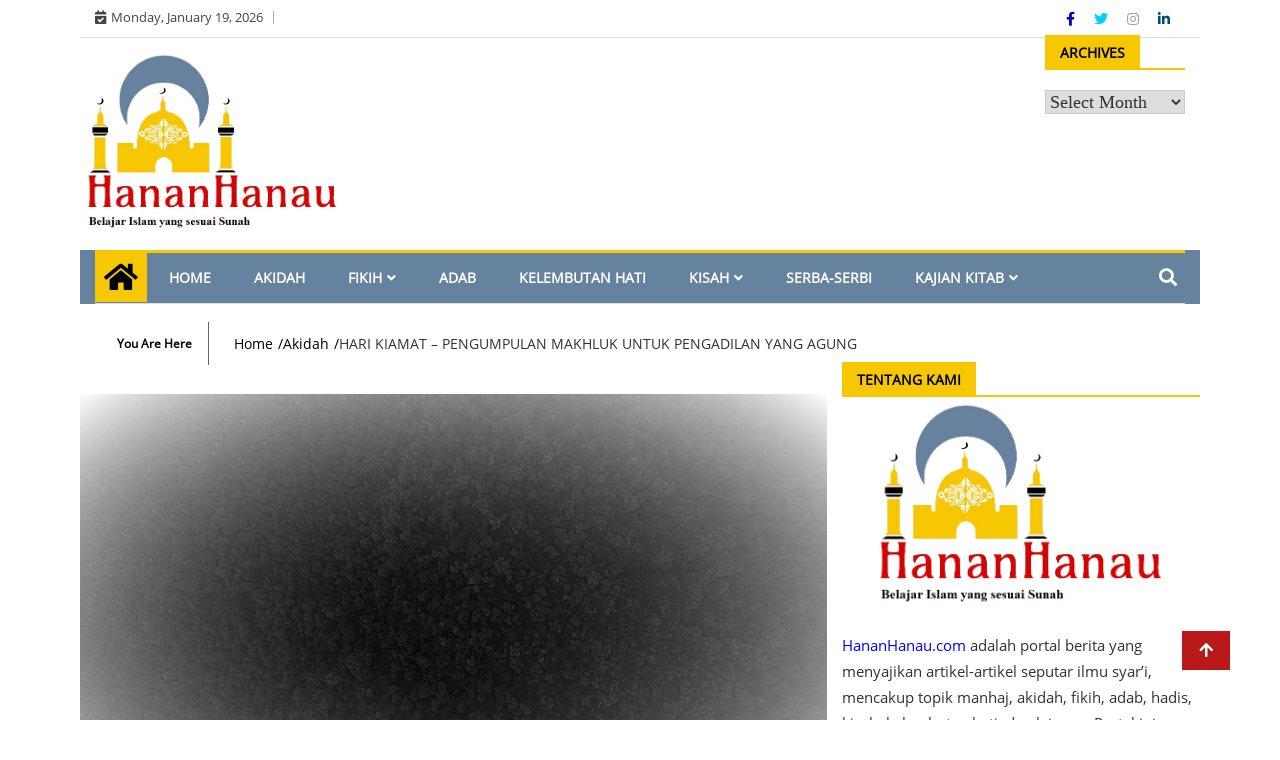

--- FILE ---
content_type: text/html; charset=UTF-8
request_url: https://hananhanau.com/makhluk-dikumpulkan/
body_size: 19882
content:
<!doctype html>
<html lang="en-US">
<head>
	<meta charset="UTF-8">
	<meta name="viewport" content="width=device-width, initial-scale=1">
	<link rel="profile" href="http://gmpg.org/xfn/11">

	<meta name='robots' content='index, follow, max-image-preview:large, max-snippet:-1, max-video-preview:-1' />

	<!-- This site is optimized with the Yoast SEO Premium plugin v26.7 (Yoast SEO v26.7) - https://yoast.com/wordpress/plugins/seo/ -->
	<title>Manusia Dikumpulkan untuk Pengadilan yang Agung - Hari Kiamat</title>
	<meta name="description" content="Pada Hari Kiamat seluruh makhluk dari golongan manusia, jin, malaikat, dan hewan dikumpulkan untuk pengadilan yang agung." />
	<link rel="canonical" href="https://hananhanau.com/makhluk-dikumpulkan/" />
	<meta property="og:locale" content="en_US" />
	<meta property="og:type" content="article" />
	<meta property="og:title" content="HARI KIAMAT - PENGUMPULAN MAKHLUK UNTUK PENGADILAN YANG AGUNG" />
	<meta property="og:description" content="Pada Hari Kiamat seluruh makhluk dari golongan manusia, jin, malaikat, dan hewan dikumpulkan untuk pengadilan yang agung." />
	<meta property="og:url" content="https://hananhanau.com/makhluk-dikumpulkan/" />
	<meta property="og:site_name" content="HananHanau.com: Portal Manhaj Akidah Fikih" />
	<meta property="article:published_time" content="2022-05-25T00:00:20+00:00" />
	<meta property="article:modified_time" content="2023-04-06T01:54:24+00:00" />
	<meta property="og:image" content="https://hananhanau.com/wp-content/uploads/2022/05/849.jpg" />
	<meta property="og:image:width" content="1280" />
	<meta property="og:image:height" content="800" />
	<meta property="og:image:type" content="image/jpeg" />
	<meta name="author" content="Administrator" />
	<meta name="twitter:card" content="summary_large_image" />
	<meta name="twitter:label1" content="Written by" />
	<meta name="twitter:data1" content="Administrator" />
	<meta name="twitter:label2" content="Est. reading time" />
	<meta name="twitter:data2" content="4 minutes" />
	<script type="application/ld+json" class="yoast-schema-graph">{"@context":"https://schema.org","@graph":[{"@type":"Article","@id":"https://hananhanau.com/makhluk-dikumpulkan/#article","isPartOf":{"@id":"https://hananhanau.com/makhluk-dikumpulkan/"},"author":{"name":"Administrator","@id":"https://hananhanau.com/#/schema/person/16f838d5a996c6d3340594e4d0509feb"},"headline":"HARI KIAMAT &#8211; PENGUMPULAN MAKHLUK UNTUK PENGADILAN YANG AGUNG","datePublished":"2022-05-25T00:00:20+00:00","dateModified":"2023-04-06T01:54:24+00:00","mainEntityOfPage":{"@id":"https://hananhanau.com/makhluk-dikumpulkan/"},"wordCount":787,"commentCount":0,"publisher":{"@id":"https://hananhanau.com/#/schema/person/16f838d5a996c6d3340594e4d0509feb"},"image":{"@id":"https://hananhanau.com/makhluk-dikumpulkan/#primaryimage"},"thumbnailUrl":"https://hananhanau.com/wp-content/uploads/2022/05/849.jpg","keywords":["hewan","hisab","jin","kiamat","malaikat","manusia","pengadilan","pengumpulan"],"articleSection":["Akidah"],"inLanguage":"en-US","potentialAction":[{"@type":"CommentAction","name":"Comment","target":["https://hananhanau.com/makhluk-dikumpulkan/#respond"]}]},{"@type":"WebPage","@id":"https://hananhanau.com/makhluk-dikumpulkan/","url":"https://hananhanau.com/makhluk-dikumpulkan/","name":"Manusia Dikumpulkan untuk Pengadilan yang Agung - Hari Kiamat","isPartOf":{"@id":"https://hananhanau.com/#website"},"primaryImageOfPage":{"@id":"https://hananhanau.com/makhluk-dikumpulkan/#primaryimage"},"image":{"@id":"https://hananhanau.com/makhluk-dikumpulkan/#primaryimage"},"thumbnailUrl":"https://hananhanau.com/wp-content/uploads/2022/05/849.jpg","datePublished":"2022-05-25T00:00:20+00:00","dateModified":"2023-04-06T01:54:24+00:00","description":"Pada Hari Kiamat seluruh makhluk dari golongan manusia, jin, malaikat, dan hewan dikumpulkan untuk pengadilan yang agung.","breadcrumb":{"@id":"https://hananhanau.com/makhluk-dikumpulkan/#breadcrumb"},"inLanguage":"en-US","potentialAction":[{"@type":"ReadAction","target":["https://hananhanau.com/makhluk-dikumpulkan/"]}]},{"@type":"ImageObject","inLanguage":"en-US","@id":"https://hananhanau.com/makhluk-dikumpulkan/#primaryimage","url":"https://hananhanau.com/wp-content/uploads/2022/05/849.jpg","contentUrl":"https://hananhanau.com/wp-content/uploads/2022/05/849.jpg","width":1280,"height":800},{"@type":"BreadcrumbList","@id":"https://hananhanau.com/makhluk-dikumpulkan/#breadcrumb","itemListElement":[{"@type":"ListItem","position":1,"name":"Home","item":"https://hananhanau.com/"},{"@type":"ListItem","position":2,"name":"HARI KIAMAT &#8211; PENGUMPULAN MAKHLUK UNTUK PENGADILAN YANG AGUNG"}]},{"@type":"WebSite","@id":"https://hananhanau.com/#website","url":"https://hananhanau.com/","name":"HananHanau.com: Portal Manhaj Akidah Fikih","description":"Belajar agama sesuai sunah","publisher":{"@id":"https://hananhanau.com/#/schema/person/16f838d5a996c6d3340594e4d0509feb"},"potentialAction":[{"@type":"SearchAction","target":{"@type":"EntryPoint","urlTemplate":"https://hananhanau.com/?s={search_term_string}"},"query-input":{"@type":"PropertyValueSpecification","valueRequired":true,"valueName":"search_term_string"}}],"inLanguage":"en-US"},{"@type":["Person","Organization"],"@id":"https://hananhanau.com/#/schema/person/16f838d5a996c6d3340594e4d0509feb","name":"Administrator","image":{"@type":"ImageObject","inLanguage":"en-US","@id":"https://hananhanau.com/#/schema/person/image/","url":"https://hananhanau.com/wp-content/uploads/2021/02/cropped-download__1_-removebg-preview.png","contentUrl":"https://hananhanau.com/wp-content/uploads/2021/02/cropped-download__1_-removebg-preview.png","width":512,"height":512,"caption":"Administrator"},"logo":{"@id":"https://hananhanau.com/#/schema/person/image/"},"url":"https://hananhanau.com/author/administrator/"}]}</script>
	<!-- / Yoast SEO Premium plugin. -->


<link rel='dns-prefetch' href='//static.addtoany.com' />
<link rel="alternate" type="application/rss+xml" title="HananHanau.com: Portal Manhaj Akidah Fikih &raquo; Feed" href="https://hananhanau.com/feed/" />
<link rel="alternate" type="application/rss+xml" title="HananHanau.com: Portal Manhaj Akidah Fikih &raquo; Comments Feed" href="https://hananhanau.com/comments/feed/" />
<link rel="alternate" type="application/rss+xml" title="HananHanau.com: Portal Manhaj Akidah Fikih &raquo; HARI KIAMAT &#8211; PENGUMPULAN MAKHLUK UNTUK PENGADILAN YANG AGUNG Comments Feed" href="https://hananhanau.com/makhluk-dikumpulkan/feed/" />
<link rel="alternate" title="oEmbed (JSON)" type="application/json+oembed" href="https://hananhanau.com/wp-json/oembed/1.0/embed?url=https%3A%2F%2Fhananhanau.com%2Fmakhluk-dikumpulkan%2F" />
<link rel="alternate" title="oEmbed (XML)" type="text/xml+oembed" href="https://hananhanau.com/wp-json/oembed/1.0/embed?url=https%3A%2F%2Fhananhanau.com%2Fmakhluk-dikumpulkan%2F&#038;format=xml" />
<style id='wp-img-auto-sizes-contain-inline-css' type='text/css'>
img:is([sizes=auto i],[sizes^="auto," i]){contain-intrinsic-size:3000px 1500px}
/*# sourceURL=wp-img-auto-sizes-contain-inline-css */
</style>
<style id='wp-emoji-styles-inline-css' type='text/css'>

	img.wp-smiley, img.emoji {
		display: inline !important;
		border: none !important;
		box-shadow: none !important;
		height: 1em !important;
		width: 1em !important;
		margin: 0 0.07em !important;
		vertical-align: -0.1em !important;
		background: none !important;
		padding: 0 !important;
	}
/*# sourceURL=wp-emoji-styles-inline-css */
</style>
<style id='wp-block-library-inline-css' type='text/css'>
:root{--wp-block-synced-color:#7a00df;--wp-block-synced-color--rgb:122,0,223;--wp-bound-block-color:var(--wp-block-synced-color);--wp-editor-canvas-background:#ddd;--wp-admin-theme-color:#007cba;--wp-admin-theme-color--rgb:0,124,186;--wp-admin-theme-color-darker-10:#006ba1;--wp-admin-theme-color-darker-10--rgb:0,107,160.5;--wp-admin-theme-color-darker-20:#005a87;--wp-admin-theme-color-darker-20--rgb:0,90,135;--wp-admin-border-width-focus:2px}@media (min-resolution:192dpi){:root{--wp-admin-border-width-focus:1.5px}}.wp-element-button{cursor:pointer}:root .has-very-light-gray-background-color{background-color:#eee}:root .has-very-dark-gray-background-color{background-color:#313131}:root .has-very-light-gray-color{color:#eee}:root .has-very-dark-gray-color{color:#313131}:root .has-vivid-green-cyan-to-vivid-cyan-blue-gradient-background{background:linear-gradient(135deg,#00d084,#0693e3)}:root .has-purple-crush-gradient-background{background:linear-gradient(135deg,#34e2e4,#4721fb 50%,#ab1dfe)}:root .has-hazy-dawn-gradient-background{background:linear-gradient(135deg,#faaca8,#dad0ec)}:root .has-subdued-olive-gradient-background{background:linear-gradient(135deg,#fafae1,#67a671)}:root .has-atomic-cream-gradient-background{background:linear-gradient(135deg,#fdd79a,#004a59)}:root .has-nightshade-gradient-background{background:linear-gradient(135deg,#330968,#31cdcf)}:root .has-midnight-gradient-background{background:linear-gradient(135deg,#020381,#2874fc)}:root{--wp--preset--font-size--normal:16px;--wp--preset--font-size--huge:42px}.has-regular-font-size{font-size:1em}.has-larger-font-size{font-size:2.625em}.has-normal-font-size{font-size:var(--wp--preset--font-size--normal)}.has-huge-font-size{font-size:var(--wp--preset--font-size--huge)}.has-text-align-center{text-align:center}.has-text-align-left{text-align:left}.has-text-align-right{text-align:right}.has-fit-text{white-space:nowrap!important}#end-resizable-editor-section{display:none}.aligncenter{clear:both}.items-justified-left{justify-content:flex-start}.items-justified-center{justify-content:center}.items-justified-right{justify-content:flex-end}.items-justified-space-between{justify-content:space-between}.screen-reader-text{border:0;clip-path:inset(50%);height:1px;margin:-1px;overflow:hidden;padding:0;position:absolute;width:1px;word-wrap:normal!important}.screen-reader-text:focus{background-color:#ddd;clip-path:none;color:#444;display:block;font-size:1em;height:auto;left:5px;line-height:normal;padding:15px 23px 14px;text-decoration:none;top:5px;width:auto;z-index:100000}html :where(.has-border-color){border-style:solid}html :where([style*=border-top-color]){border-top-style:solid}html :where([style*=border-right-color]){border-right-style:solid}html :where([style*=border-bottom-color]){border-bottom-style:solid}html :where([style*=border-left-color]){border-left-style:solid}html :where([style*=border-width]){border-style:solid}html :where([style*=border-top-width]){border-top-style:solid}html :where([style*=border-right-width]){border-right-style:solid}html :where([style*=border-bottom-width]){border-bottom-style:solid}html :where([style*=border-left-width]){border-left-style:solid}html :where(img[class*=wp-image-]){height:auto;max-width:100%}:where(figure){margin:0 0 1em}html :where(.is-position-sticky){--wp-admin--admin-bar--position-offset:var(--wp-admin--admin-bar--height,0px)}@media screen and (max-width:600px){html :where(.is-position-sticky){--wp-admin--admin-bar--position-offset:0px}}

/*# sourceURL=wp-block-library-inline-css */
</style><style id='global-styles-inline-css' type='text/css'>
:root{--wp--preset--aspect-ratio--square: 1;--wp--preset--aspect-ratio--4-3: 4/3;--wp--preset--aspect-ratio--3-4: 3/4;--wp--preset--aspect-ratio--3-2: 3/2;--wp--preset--aspect-ratio--2-3: 2/3;--wp--preset--aspect-ratio--16-9: 16/9;--wp--preset--aspect-ratio--9-16: 9/16;--wp--preset--color--black: #000000;--wp--preset--color--cyan-bluish-gray: #abb8c3;--wp--preset--color--white: #ffffff;--wp--preset--color--pale-pink: #f78da7;--wp--preset--color--vivid-red: #cf2e2e;--wp--preset--color--luminous-vivid-orange: #ff6900;--wp--preset--color--luminous-vivid-amber: #fcb900;--wp--preset--color--light-green-cyan: #7bdcb5;--wp--preset--color--vivid-green-cyan: #00d084;--wp--preset--color--pale-cyan-blue: #8ed1fc;--wp--preset--color--vivid-cyan-blue: #0693e3;--wp--preset--color--vivid-purple: #9b51e0;--wp--preset--gradient--vivid-cyan-blue-to-vivid-purple: linear-gradient(135deg,rgb(6,147,227) 0%,rgb(155,81,224) 100%);--wp--preset--gradient--light-green-cyan-to-vivid-green-cyan: linear-gradient(135deg,rgb(122,220,180) 0%,rgb(0,208,130) 100%);--wp--preset--gradient--luminous-vivid-amber-to-luminous-vivid-orange: linear-gradient(135deg,rgb(252,185,0) 0%,rgb(255,105,0) 100%);--wp--preset--gradient--luminous-vivid-orange-to-vivid-red: linear-gradient(135deg,rgb(255,105,0) 0%,rgb(207,46,46) 100%);--wp--preset--gradient--very-light-gray-to-cyan-bluish-gray: linear-gradient(135deg,rgb(238,238,238) 0%,rgb(169,184,195) 100%);--wp--preset--gradient--cool-to-warm-spectrum: linear-gradient(135deg,rgb(74,234,220) 0%,rgb(151,120,209) 20%,rgb(207,42,186) 40%,rgb(238,44,130) 60%,rgb(251,105,98) 80%,rgb(254,248,76) 100%);--wp--preset--gradient--blush-light-purple: linear-gradient(135deg,rgb(255,206,236) 0%,rgb(152,150,240) 100%);--wp--preset--gradient--blush-bordeaux: linear-gradient(135deg,rgb(254,205,165) 0%,rgb(254,45,45) 50%,rgb(107,0,62) 100%);--wp--preset--gradient--luminous-dusk: linear-gradient(135deg,rgb(255,203,112) 0%,rgb(199,81,192) 50%,rgb(65,88,208) 100%);--wp--preset--gradient--pale-ocean: linear-gradient(135deg,rgb(255,245,203) 0%,rgb(182,227,212) 50%,rgb(51,167,181) 100%);--wp--preset--gradient--electric-grass: linear-gradient(135deg,rgb(202,248,128) 0%,rgb(113,206,126) 100%);--wp--preset--gradient--midnight: linear-gradient(135deg,rgb(2,3,129) 0%,rgb(40,116,252) 100%);--wp--preset--font-size--small: 13px;--wp--preset--font-size--medium: 20px;--wp--preset--font-size--large: 36px;--wp--preset--font-size--x-large: 42px;--wp--preset--font-family--open-sans-reguler: open-sans-reguler;--wp--preset--spacing--20: 0.44rem;--wp--preset--spacing--30: 0.67rem;--wp--preset--spacing--40: 1rem;--wp--preset--spacing--50: 1.5rem;--wp--preset--spacing--60: 2.25rem;--wp--preset--spacing--70: 3.38rem;--wp--preset--spacing--80: 5.06rem;--wp--preset--shadow--natural: 6px 6px 9px rgba(0, 0, 0, 0.2);--wp--preset--shadow--deep: 12px 12px 50px rgba(0, 0, 0, 0.4);--wp--preset--shadow--sharp: 6px 6px 0px rgba(0, 0, 0, 0.2);--wp--preset--shadow--outlined: 6px 6px 0px -3px rgb(255, 255, 255), 6px 6px rgb(0, 0, 0);--wp--preset--shadow--crisp: 6px 6px 0px rgb(0, 0, 0);}:where(body) { margin: 0; }.wp-site-blocks > .alignleft { float: left; margin-right: 2em; }.wp-site-blocks > .alignright { float: right; margin-left: 2em; }.wp-site-blocks > .aligncenter { justify-content: center; margin-left: auto; margin-right: auto; }:where(.is-layout-flex){gap: 0.5em;}:where(.is-layout-grid){gap: 0.5em;}.is-layout-flow > .alignleft{float: left;margin-inline-start: 0;margin-inline-end: 2em;}.is-layout-flow > .alignright{float: right;margin-inline-start: 2em;margin-inline-end: 0;}.is-layout-flow > .aligncenter{margin-left: auto !important;margin-right: auto !important;}.is-layout-constrained > .alignleft{float: left;margin-inline-start: 0;margin-inline-end: 2em;}.is-layout-constrained > .alignright{float: right;margin-inline-start: 2em;margin-inline-end: 0;}.is-layout-constrained > .aligncenter{margin-left: auto !important;margin-right: auto !important;}.is-layout-constrained > :where(:not(.alignleft):not(.alignright):not(.alignfull)){margin-left: auto !important;margin-right: auto !important;}body .is-layout-flex{display: flex;}.is-layout-flex{flex-wrap: wrap;align-items: center;}.is-layout-flex > :is(*, div){margin: 0;}body .is-layout-grid{display: grid;}.is-layout-grid > :is(*, div){margin: 0;}body{padding-top: 0px;padding-right: 0px;padding-bottom: 0px;padding-left: 0px;}a:where(:not(.wp-element-button)){text-decoration: underline;}:root :where(.wp-element-button, .wp-block-button__link){background-color: #32373c;border-width: 0;color: #fff;font-family: inherit;font-size: inherit;font-style: inherit;font-weight: inherit;letter-spacing: inherit;line-height: inherit;padding-top: calc(0.667em + 2px);padding-right: calc(1.333em + 2px);padding-bottom: calc(0.667em + 2px);padding-left: calc(1.333em + 2px);text-decoration: none;text-transform: inherit;}.has-black-color{color: var(--wp--preset--color--black) !important;}.has-cyan-bluish-gray-color{color: var(--wp--preset--color--cyan-bluish-gray) !important;}.has-white-color{color: var(--wp--preset--color--white) !important;}.has-pale-pink-color{color: var(--wp--preset--color--pale-pink) !important;}.has-vivid-red-color{color: var(--wp--preset--color--vivid-red) !important;}.has-luminous-vivid-orange-color{color: var(--wp--preset--color--luminous-vivid-orange) !important;}.has-luminous-vivid-amber-color{color: var(--wp--preset--color--luminous-vivid-amber) !important;}.has-light-green-cyan-color{color: var(--wp--preset--color--light-green-cyan) !important;}.has-vivid-green-cyan-color{color: var(--wp--preset--color--vivid-green-cyan) !important;}.has-pale-cyan-blue-color{color: var(--wp--preset--color--pale-cyan-blue) !important;}.has-vivid-cyan-blue-color{color: var(--wp--preset--color--vivid-cyan-blue) !important;}.has-vivid-purple-color{color: var(--wp--preset--color--vivid-purple) !important;}.has-black-background-color{background-color: var(--wp--preset--color--black) !important;}.has-cyan-bluish-gray-background-color{background-color: var(--wp--preset--color--cyan-bluish-gray) !important;}.has-white-background-color{background-color: var(--wp--preset--color--white) !important;}.has-pale-pink-background-color{background-color: var(--wp--preset--color--pale-pink) !important;}.has-vivid-red-background-color{background-color: var(--wp--preset--color--vivid-red) !important;}.has-luminous-vivid-orange-background-color{background-color: var(--wp--preset--color--luminous-vivid-orange) !important;}.has-luminous-vivid-amber-background-color{background-color: var(--wp--preset--color--luminous-vivid-amber) !important;}.has-light-green-cyan-background-color{background-color: var(--wp--preset--color--light-green-cyan) !important;}.has-vivid-green-cyan-background-color{background-color: var(--wp--preset--color--vivid-green-cyan) !important;}.has-pale-cyan-blue-background-color{background-color: var(--wp--preset--color--pale-cyan-blue) !important;}.has-vivid-cyan-blue-background-color{background-color: var(--wp--preset--color--vivid-cyan-blue) !important;}.has-vivid-purple-background-color{background-color: var(--wp--preset--color--vivid-purple) !important;}.has-black-border-color{border-color: var(--wp--preset--color--black) !important;}.has-cyan-bluish-gray-border-color{border-color: var(--wp--preset--color--cyan-bluish-gray) !important;}.has-white-border-color{border-color: var(--wp--preset--color--white) !important;}.has-pale-pink-border-color{border-color: var(--wp--preset--color--pale-pink) !important;}.has-vivid-red-border-color{border-color: var(--wp--preset--color--vivid-red) !important;}.has-luminous-vivid-orange-border-color{border-color: var(--wp--preset--color--luminous-vivid-orange) !important;}.has-luminous-vivid-amber-border-color{border-color: var(--wp--preset--color--luminous-vivid-amber) !important;}.has-light-green-cyan-border-color{border-color: var(--wp--preset--color--light-green-cyan) !important;}.has-vivid-green-cyan-border-color{border-color: var(--wp--preset--color--vivid-green-cyan) !important;}.has-pale-cyan-blue-border-color{border-color: var(--wp--preset--color--pale-cyan-blue) !important;}.has-vivid-cyan-blue-border-color{border-color: var(--wp--preset--color--vivid-cyan-blue) !important;}.has-vivid-purple-border-color{border-color: var(--wp--preset--color--vivid-purple) !important;}.has-vivid-cyan-blue-to-vivid-purple-gradient-background{background: var(--wp--preset--gradient--vivid-cyan-blue-to-vivid-purple) !important;}.has-light-green-cyan-to-vivid-green-cyan-gradient-background{background: var(--wp--preset--gradient--light-green-cyan-to-vivid-green-cyan) !important;}.has-luminous-vivid-amber-to-luminous-vivid-orange-gradient-background{background: var(--wp--preset--gradient--luminous-vivid-amber-to-luminous-vivid-orange) !important;}.has-luminous-vivid-orange-to-vivid-red-gradient-background{background: var(--wp--preset--gradient--luminous-vivid-orange-to-vivid-red) !important;}.has-very-light-gray-to-cyan-bluish-gray-gradient-background{background: var(--wp--preset--gradient--very-light-gray-to-cyan-bluish-gray) !important;}.has-cool-to-warm-spectrum-gradient-background{background: var(--wp--preset--gradient--cool-to-warm-spectrum) !important;}.has-blush-light-purple-gradient-background{background: var(--wp--preset--gradient--blush-light-purple) !important;}.has-blush-bordeaux-gradient-background{background: var(--wp--preset--gradient--blush-bordeaux) !important;}.has-luminous-dusk-gradient-background{background: var(--wp--preset--gradient--luminous-dusk) !important;}.has-pale-ocean-gradient-background{background: var(--wp--preset--gradient--pale-ocean) !important;}.has-electric-grass-gradient-background{background: var(--wp--preset--gradient--electric-grass) !important;}.has-midnight-gradient-background{background: var(--wp--preset--gradient--midnight) !important;}.has-small-font-size{font-size: var(--wp--preset--font-size--small) !important;}.has-medium-font-size{font-size: var(--wp--preset--font-size--medium) !important;}.has-large-font-size{font-size: var(--wp--preset--font-size--large) !important;}.has-x-large-font-size{font-size: var(--wp--preset--font-size--x-large) !important;}.has-open-sans-reguler-font-family{font-family: var(--wp--preset--font-family--open-sans-reguler) !important;}
/*# sourceURL=global-styles-inline-css */
</style>

<link rel='stylesheet' id='uaf_client_css-css' href='https://hananhanau.com/wp-content/uploads/useanyfont/uaf.css?ver=1764316671' type='text/css' media='all' />
<link rel='stylesheet' id='fontawesome-css' href='https://hananhanau.com/wp-content/themes/ample-magazine/assets/fontawesome/css/all.min.css?ver=6.9' type='text/css' media='all' />
<link rel='stylesheet' id='bootstrap-css' href='https://hananhanau.com/wp-content/themes/ample-magazine/assets/css/bootstrap.min.css?ver=6.9' type='text/css' media='all' />
<link rel='stylesheet' id='animate-css' href='https://hananhanau.com/wp-content/themes/ample-magazine/assets/css/animate.css?ver=6.9' type='text/css' media='all' />
<link rel='stylesheet' id='owl-carousel-css' href='https://hananhanau.com/wp-content/themes/ample-magazine/assets/css/owl.carousel.min.css?ver=6.9' type='text/css' media='all' />
<link rel='stylesheet' id='owl-theme-default-css' href='https://hananhanau.com/wp-content/themes/ample-magazine/assets/css/owl.theme.default.min.css?ver=6.9' type='text/css' media='all' />
<link rel='stylesheet' id='ample-magazine-blocks-css' href='https://hananhanau.com/wp-content/themes/ample-magazine/assets/css/blocks.min.css?ver=6.9' type='text/css' media='all' />
<link rel='stylesheet' id='acme-marquee-css' href='https://hananhanau.com/wp-content/themes/ample-magazine/assets/css/acme-marquee.css?ver=6.9' type='text/css' media='all' />
<link rel='stylesheet' id='slick-css' href='https://hananhanau.com/wp-content/themes/ample-magazine/assets/slick/slick.css?ver=6.9' type='text/css' media='all' />
<link rel='stylesheet' id='slick-theme-css' href='https://hananhanau.com/wp-content/themes/ample-magazine/assets/slick/slick-theme.css?ver=6.9' type='text/css' media='all' />
<link rel='stylesheet' id='ample-magazine-style-css' href='https://hananhanau.com/wp-content/themes/ample-magazine/style.css?ver=6.9' type='text/css' media='all' />
<style id='ample-magazine-style-inline-css' type='text/css'>

                    
                      a.at-cat-name-1{
                    background: #36e0ed!important;
                    }
                    
                    
                      a.at-cat-name-2{
                    background: #f200b9!important;
                    }
                    
                    
                      a.at-cat-name-8{
                    background: #000000!important;
                    }
                    
                    
                      a.at-cat-name-9{
                    background: #2c5600!important;
                    }
                    
                    
                      a.at-cat-name-16{
                    background: #020dea!important;
                    }
                    
                    
                      a.at-cat-name-17{
                    background: #663702!important;
                    }
                    
                    
                      a.at-cat-name-1731{
                    background: #e80000!important;
                    }
                    
                    
                      a.at-cat-name-1733{
                    background: #dd9933!important;
                    }
                    
                    
                      a.at-cat-name-1765{
                    background: #bb1919!important;
                    }
                    
                    
                      a.at-cat-name-2040{
                    background: #1ace1d!important;
                    }
                    .breaking-bar{
         background-color: #000;}
    .footer{
         background-color: #444;}
    .top-menu li a:hover, a.continue-link, .ample-block-style .post-title a:hover, .nav-links a, a#search{
    
           color: #bb1919!important;}
    ul.navbar-nav >li:hover>a:before, ul.navbar-nav >li.active>a:before, .head-title, .head-title > span, .color-orange a.post-cat, .color-blue .head-title > span, .color-blue a.post-cat, nav.breadcrumb-trail.breadcrumbs {
         border-color: #bb1919!important;}
    .head-title > span:after{
         border-color: #bb1919 rgba(0, 0, 0, 0) rgba(0, 0, 0, 0) rgba(0, 0, 0, 0)!important;}
    .next-page .navigation li.active a,.next-page .navigation li a:hover
    
 {
    
           background-color: #bb1919;}
           
    .head-title,li.current-menu-item > a
    
   {
    
           border-bottom: 2px solid#bb1919!important;}
           
    .main-menu >.container > .row
    
   {
    
          border-top:  3px solid#bb1919!important;}
           
     
    
     {

       border-top:  5px solid#bb1919!important;}
           
     .tagname:after,h3.breaking-title:after
    
     {

       border-left-color:  #bb1919!important;}
           
    .acme-news-ticker-label, div#cwp-breadcrumbs :before, span.page-numbers.current,.tagname, .ample-post-format, .owl-carousel.owl-theme.breaking-slide .owl-nav > div, .breaking-title,  a.scrollup,  .nav>li>a:focus,.nav>li>a:hover,  .owl-theme.owl-carousel .owl-dots .owl-dot.active span, li.home-buttom.navbar-nav, .simple-marquee-container .marquee-sibling, .main-slider.owl-theme .owl-nav > div:hover, .color-red .owl-carousel.owl-theme .owl-nav > div:hover,.navbar-toggle, .comment-form .submit, h2.entry-title:before, .trending-title,.owl-carousel.owl-theme.trending-slide .owl-nav > div,  input.search-submit, .head-title > span, .color-orange a.post-cat, .color-blue .head-title > span, .color-blue a.post-cat, nav.breadcrumb-trail.breadcrumbs{
           background: #bb1919!important;}
           
    .copyright {
           background: #0a0000;}
           
    
/*# sourceURL=ample-magazine-style-inline-css */
</style>
<link rel='stylesheet' id='ample-magazine-media-responsive-css' href='https://hananhanau.com/wp-content/themes/ample-magazine/assets/css/media-responsive.css?ver=6.9' type='text/css' media='all' />
<link rel='stylesheet' id='recent-posts-widget-with-thumbnails-public-style-css' href='https://hananhanau.com/wp-content/plugins/recent-posts-widget-with-thumbnails/public.css?ver=7.1.1' type='text/css' media='all' />
<link rel='stylesheet' id='addtoany-css' href='https://hananhanau.com/wp-content/plugins/add-to-any/addtoany.min.css?ver=1.16' type='text/css' media='all' />
<script type="text/javascript" id="addtoany-core-js-before">
/* <![CDATA[ */
window.a2a_config=window.a2a_config||{};a2a_config.callbacks=[];a2a_config.overlays=[];a2a_config.templates={};

//# sourceURL=addtoany-core-js-before
/* ]]> */
</script>
<script type="text/javascript" defer src="https://static.addtoany.com/menu/page.js" id="addtoany-core-js"></script>
<script type="text/javascript" src="https://hananhanau.com/wp-includes/js/jquery/jquery.min.js?ver=3.7.1" id="jquery-core-js"></script>
<script type="text/javascript" src="https://hananhanau.com/wp-includes/js/jquery/jquery-migrate.min.js?ver=3.4.1" id="jquery-migrate-js"></script>
<script type="text/javascript" defer src="https://hananhanau.com/wp-content/plugins/add-to-any/addtoany.min.js?ver=1.1" id="addtoany-jquery-js"></script>
<script type="text/javascript" src="https://hananhanau.com/wp-content/themes/ample-magazine/assets/js/marquee.js?ver=4.5.0" id="marquee-js"></script>
<script type="text/javascript" src="https://hananhanau.com/wp-content/themes/ample-magazine/assets/js/theia-sticky-sidebar.js?ver=4.5.0" id="theia-sticky-sidebar-js"></script>
<link rel="https://api.w.org/" href="https://hananhanau.com/wp-json/" /><link rel="alternate" title="JSON" type="application/json" href="https://hananhanau.com/wp-json/wp/v2/posts/6948" /><link rel="EditURI" type="application/rsd+xml" title="RSD" href="https://hananhanau.com/xmlrpc.php?rsd" />
<meta name="generator" content="WordPress 6.9" />
<link rel='shortlink' href='https://hananhanau.com/?p=6948' />
<link rel="pingback" href="https://hananhanau.com/xmlrpc.php">		<style type="text/css">
						.site-title,
			.site-description {
				position: absolute;
				clip: rect(1px, 1px, 1px, 1px);
			}
					</style>
		<style class='wp-fonts-local' type='text/css'>
@font-face{font-family:open-sans-reguler;font-style:normal;font-weight:400;font-display:fallback;src:url('https://hananhanau.com/wp-content/uploads/useanyfont/4230open-sans-reguler.woff2') format('woff2');}
</style>
<link rel="icon" href="https://hananhanau.com/wp-content/uploads/2022/01/cropped-cropped-7d76e78d-cfcd-4e15-a9f8-322c3ae732de-removebg-preview-32x32.png" sizes="32x32" />
<link rel="icon" href="https://hananhanau.com/wp-content/uploads/2022/01/cropped-cropped-7d76e78d-cfcd-4e15-a9f8-322c3ae732de-removebg-preview-192x192.png" sizes="192x192" />
<link rel="apple-touch-icon" href="https://hananhanau.com/wp-content/uploads/2022/01/cropped-cropped-7d76e78d-cfcd-4e15-a9f8-322c3ae732de-removebg-preview-180x180.png" />
<meta name="msapplication-TileImage" content="https://hananhanau.com/wp-content/uploads/2022/01/cropped-cropped-7d76e78d-cfcd-4e15-a9f8-322c3ae732de-removebg-preview-270x270.png" />
		<style type="text/css" id="wp-custom-css">
			@media handheld, only screen and (max-width: 5900px){
footer#footer .profile-wrapper p {padding-right: 0;padding-left: 0;color: #fff;}
#rpwwt-recent-posts-widget-with-thumbnails-2 ul li {margin-left:0px !important}
#rpwwt-recent-posts-widget-with-thumbnails-2 img {max-width:135px}
.nav>li>a:hover {background:#F7C702 !important;color:#000 !important}
li.current-menu-item > a {border-bottom:2px solid#F7C702 !important}
.ample-block-style.clearfix h2.post-title {margin-top:0px}
.ample-block-style .post-title a:hover {color:#F7C702 !important}
#rpwwt-recent-posts-widget-with-thumbnails-2 ul li {padding:5px 0px;margin-bottom:5px;}
.rpwwt-post-categories a {font-size: 11px;background: #65829E;padding: 0px 5px;line-height: 1.5;color: #fff !important;margin-right: 2px;}
.rpwwt-post-excerpt {font-size:12px;}
span.rpwwt-post-title {font-weight:bold;color:#000}
span.rpwwt-post-title:hover {color:#F7C702 !important}
#primary {padding-left:0px;padding-right:0px}
#secondary {padding-right:0px}
.tag {display:block}
ul.tag-list li {display:block !important;margin-left:3px}
li.trans {padding:0px}
ul.trail-items li {margin-right:10px !important}
span.cat-links a {color:#fff}
ul.ample-layout.styled li.facebook,
ul.ample-layout.styled li.twitter,
ul.ample-layout.styled li.linkdin,
ul.ample-layout.styled li.youtube,
ul.ample-layout.styled li.gplus{margin-bottom:10px}
ul.ample-layout.styled li.facebook a,
ul.ample-layout.styled li.twitter a,
ul.ample-layout.styled li.linkdin a,
ul.ample-layout.styled li.youtube a,
ul.ample-layout.styled li.gplus a {line-height:1.5;color:#fff}
nav.breadcrumb-trail.breadcrumbs {background:transparent !important}
h2.trail-browse {color:#000;font-size:12px;width:10%;margin:10px 0px !important}
li.trail-item a {color:#000;}
li.trail-item a:hover {color:#F7C702}
nav.breadcrumb-trail.breadcrumbs {padding:0px 5px}
#secondary {margin-top:-15px !important;}
.ample-block-style.post-float .img-post {margin-right:10px !important;}
.block-wrapper .img-post {margin-bottom:10px}
.ample_advertisement_728x90 {text-align: center;}
.breaking-bar {background:#F7C702;color:#000;display:none}
.breaking-slide .post-title a {color:#000}
.breaking-title {background:#65829E !important}
.box .wraper {max-width:1120px !important;margin:0px auto !important;box-shadow:0 0px 0px rgb(0 0 0 / 15%) !important}
.header {padding:0px 0px 15px 0px !important}
.navbar-brand {padding:5px 10px}
#header .col-md-3 {padding-left:0px !important}
.ample-block-style .ample-content p {font-size:13px !important;line-height:1.3 !important}
.block.layout-4 .ample-block-style.clearfix h2.post-title {font-size:14px !important;line-height:14px !important}
ul.list-post li .post-float .ample-content .post-meta {margin-top:0px !important}
span.post-date.black a {font-size:12px !important}
span.news-ticker-title {font-size:14px !important}
.block-wrapper.home1 {padding-top:40px !important}
.site-info p {font-size:13px !important}
body {font-size:14px !important}
span.post-date {font-size:11px !important}
.main-menu.clearfix {background:#65829E !important}
li.home-buttom.navbar-nav {background:#F7C702 !important;color:#000 !important}
.home-buttom i.fa.fa-home {color:#000}
.nav-search a#search {color:#fff !important}
.main-menu >.container > .row {border-top:3px solid#F7C702 !important}
.tag-post.row {padding:10px 0px}
.tag-post.row .col-md-12 {padding-left:5px !important}
.tagname {background:#65829E !important;padding:5px 10px;font-weight:bold;}
ul.tag-list li {background:#F7C702}
.acme-news-ticker-label,.head-title > span{background:#F7C702 !important}
ul.navbar-nav >li:hover>a:before {border-color:#F7C702 !important}
.acme-news-ticker-label {color:#000;font-weight:bold}
.head-title {border-bottom:2px solid#F7C702 !important;}
.head-title > span {color:#000 !important;font-weight:bold;}
/*.small-cat  {display:none !important}*/
h2.post-title.title-small {font-size:15px !important}
.textwidget p {font-size:15px;}
	#rpwwt-recent-posts-widget-with-thumbnails-2 img {height:auto !important}
}
@media handheld, only screen and (max-width: 900px){
	#primary {padding-left:15px;padding-right:15px}
#secondary {padding-right:15px}
	#rpwwt-recent-posts-widget-with-thumbnails-2 img {height:auto !important}
}
@media handheld, only screen and (max-width: 600px){
.footer-widget {width:100%}
	.sidebar ul {padding:25px 0px !important}
	ul.tag-list li {margin-bottom:10px;}
	ul.ample-layout.styled li {margin-left:0px}
}		</style>
		</head>

<body class="wp-singular post-template-default single single-post postid-6948 single-format-standard wp-custom-logo wp-theme-ample-magazine at-sticky-sidebar right-sidebar"itemscope itemtype="http://schema.org/WebPage" >
    <div class="box">
    <div class="wraper">

<div id="page" class="site">

    <a class="skip-link screen-reader-text" href="#content">Skip to content</a>
    <a href="#" class="scrollup"><i class="fa fa-arrow-up" aria-hidden="true"></i></a>
<div class="wraper">

                        <!--breaking slide-->


                    <div class="breaking-bar hidden-xs">
                        <div class="container">
                            <div class="row">
                                <div class="col-md-12">
                                    <h3 class="breaking-title">Berita Terbaru</h3>
                                    <div id="breaking-slide" class="owl-carousel owl-theme breaking-slide">
                                        
                                            <div class="item">
                                                <div class="ample-content">
                                                    <h2 class="post-title title-small">
                                                        <a href="https://hananhanau.com/makna-mencium-hajar-aswad-dalam-sunah/">MAKNA MENCIUM HAJAR ASWAD DALAM SUNAH</a>
                                                    </h2>
                                                </div><!-- Post content end -->
                                            </div><!-- Item 1 end -->

                                            
                                            <div class="item">
                                                <div class="ample-content">
                                                    <h2 class="post-title title-small">
                                                        <a href="https://hananhanau.com/taat-pada-larangan-nabi-tinggalkan-khadzf/">TAAT PADA LARANGAN NABI SHALLALLAHU ‘ALAIHI WA SALLAM: TINGGALKAN KHADZF</a>
                                                    </h2>
                                                </div><!-- Post content end -->
                                            </div><!-- Item 1 end -->

                                            
                                            <div class="item">
                                                <div class="ample-content">
                                                    <h2 class="post-title title-small">
                                                        <a href="https://hananhanau.com/khotbah-nabi-shallallahu-alaihi-wa-sallam-dan-peringatan-keras-terhadap-suap/">KHOTBAH NABI SHALLALLAHU ‘ALAIHI WA SALLAM DAN PERINGATAN KERAS TERHADAP SUAP</a>
                                                    </h2>
                                                </div><!-- Post content end -->
                                            </div><!-- Item 1 end -->

                                            
                                            <div class="item">
                                                <div class="ample-content">
                                                    <h2 class="post-title title-small">
                                                        <a href="https://hananhanau.com/kesombongan-menghalangi-ketaatan/">KESOMBONGAN MENGHALANGI KETAATAN</a>
                                                    </h2>
                                                </div><!-- Post content end -->
                                            </div><!-- Item 1 end -->

                                            
                                            <div class="item">
                                                <div class="ample-content">
                                                    <h2 class="post-title title-small">
                                                        <a href="https://hananhanau.com/banyak-bertanya/">BAHAYA BANYAK BERTANYA DAN MEMPERSULIT AGAMA</a>
                                                    </h2>
                                                </div><!-- Post content end -->
                                            </div><!-- Item 1 end -->

                                            
                                            <div class="item">
                                                <div class="ample-content">
                                                    <h2 class="post-title title-small">
                                                        <a href="https://hananhanau.com/ancaman-bagi-orang-yang-menentang-perintah-rasulullah/">ANCAMAN BAGI ORANG YANG MENENTANG PERINTAH RASULULLAH</a>
                                                    </h2>
                                                </div><!-- Post content end -->
                                            </div><!-- Item 1 end -->

                                            
                                            <div class="item">
                                                <div class="ample-content">
                                                    <h2 class="post-title title-small">
                                                        <a href="https://hananhanau.com/bahaya-berhukum-kepada-thaghut-dan-kewajiban-menjadikan-syariat-sebagai-satu-satunya-hukum/">BAHAYA BERHUKUM KEPADA THAGHUT</a>
                                                    </h2>
                                                </div><!-- Post content end -->
                                            </div><!-- Item 1 end -->

                                            
                                            <div class="item">
                                                <div class="ample-content">
                                                    <h2 class="post-title title-small">
                                                        <a href="https://hananhanau.com/kewajiban-mengembalikan-segala-perselisihan-kepada-al-quran-dan-as-sunnah/">KEWAJIBAN MENGEMBALIKAN PERSELISIHAN KEPADA AL-QUR’AN DAN AS-SUNNAH</a>
                                                    </h2>
                                                </div><!-- Post content end -->
                                            </div><!-- Item 1 end -->

                                            
                                            <div class="item">
                                                <div class="ample-content">
                                                    <h2 class="post-title title-small">
                                                        <a href="https://hananhanau.com/nazar-mana-yang-harus-dipenuhi-dan-ditinggalkan/">NAZAR YANG HARUS DIPENUHI DAN YANG DITINGGALKAN</a>
                                                    </h2>
                                                </div><!-- Post content end -->
                                            </div><!-- Item 1 end -->

                                            
                                            <div class="item">
                                                <div class="ample-content">
                                                    <h2 class="post-title title-small">
                                                        <a href="https://hananhanau.com/binasanya-orang-yang-berlebih-lebihan/">BINASANYA ORANG YANG BERLEBIH-LEBIHAN</a>
                                                    </h2>
                                                </div><!-- Post content end -->
                                            </div><!-- Item 1 end -->

                                            

                                    </div><!-- Carousel end -->
                                </div><!-- Col end -->
                            </div><!--/ Row end -->
                        </div><!--/ Container end -->
                    </div><!--/ breaking end -->

                
<div class="header-background">

    <div id="header-bar" class="header-bar">
        <div class="container">

            <div class="row">
                <div class="col-md-8 col-sm-8 col-xs-12">
                    <div class="current-date">
                        <i class="fa fa-calendar-check-o"></i>Monday, January 19, 2026                    </div>

	                    
                </div><!--/ Top bar left end -->
<div class="col-md-4 col-sm-4 col-xs-12 top-social text-right">
                    <ul class="menu-design">
                        <li>
                                                        <a  aria-label="Facebook" class='fb'title="Facebook" href="https://www.facebook.com/yuswan.muharam.3?locale=id_ID">
                                <span class="social-icon"><i class="fab fa-facebook-f"></i></span>
                            </a>
                                    <a  aria-label="Twitter" class='tw' title="Twitter" href="#">
                                <span class="social-icon"><i class="fab fa-twitter"></i></span>
                            </a>
                                <a  aria-label="Instagram" class="goggle" title="Instagram" href="https://www.instagram.com/yuswan.muharam/">
                                <span class="social-icon"><i class="fab fa-instagram"></i></span>
                            </a>
            <a  aria-label="Linkdin" class='linkdin' title="Linkdin" href="#">
                                <span class="social-icon"><i class="fab fa-linkedin-in"></i></span>
                            </a>

                            
                        </li>
                    </ul><!-- Ul end -->
        

</div><!--/ Top social col end -->
            </div><!--/ Content row end -->
        </div><!--/ Container end -->
    </div><!--/ Topbar end -->

    <!-- Header start -->
    <header id="header" class="header"  style="background-image: url();">
        <div class="container">
            <div class="row">
                <div class="col-xs-12 col-sm-3 col-md-3">

                    <div class="site-branding">
                                                    <a class="navbar-brand" href="https://hananhanau.com/">
                                <a href="https://hananhanau.com/" class="custom-logo-link" rel="home"><img width="625" height="442" src="https://hananhanau.com/wp-content/uploads/2023/06/cropped-7d76e78d-cfcd-4e15-a9f8-322c3ae732de-removebg-preview.png" class="custom-logo" alt="HananHanau.com: Portal Manhaj Akidah Fikih" decoding="async" fetchpriority="high" srcset="https://hananhanau.com/wp-content/uploads/2023/06/cropped-7d76e78d-cfcd-4e15-a9f8-322c3ae732de-removebg-preview.png 625w, https://hananhanau.com/wp-content/uploads/2023/06/cropped-7d76e78d-cfcd-4e15-a9f8-322c3ae732de-removebg-preview-300x212.png 300w, https://hananhanau.com/wp-content/uploads/2023/06/cropped-7d76e78d-cfcd-4e15-a9f8-322c3ae732de-removebg-preview-549x388.png 549w, https://hananhanau.com/wp-content/uploads/2023/06/cropped-7d76e78d-cfcd-4e15-a9f8-322c3ae732de-removebg-preview-396x280.png 396w, https://hananhanau.com/wp-content/uploads/2023/06/cropped-7d76e78d-cfcd-4e15-a9f8-322c3ae732de-removebg-preview-233x165.png 233w, https://hananhanau.com/wp-content/uploads/2023/06/cropped-7d76e78d-cfcd-4e15-a9f8-322c3ae732de-removebg-preview-216x153.png 216w, https://hananhanau.com/wp-content/uploads/2023/06/cropped-7d76e78d-cfcd-4e15-a9f8-322c3ae732de-removebg-preview-338x239.png 338w, https://hananhanau.com/wp-content/uploads/2023/06/cropped-7d76e78d-cfcd-4e15-a9f8-322c3ae732de-removebg-preview-100x71.png 100w, https://hananhanau.com/wp-content/uploads/2023/06/cropped-7d76e78d-cfcd-4e15-a9f8-322c3ae732de-removebg-preview-360x255.png 360w" sizes="(max-width: 625px) 100vw, 625px" /></a>                            </a>
                                                    <h1 class="site-title">
                                <a href="https://hananhanau.com/" rel="home">HananHanau.com: Portal Manhaj Akidah Fikih</a>
                            </h1>
                                                        <p class="site-description">Belajar agama sesuai sunah</p>
                                                </div><!-- .site-branding -->

                </div><!-- logo col end -->

                <div class="col-xs-12 col-sm-9 col-md-9 header-right">
                    <div class="ad-banner pull-right">
                        <section id="archives-3" class="widget widget_archive"><h3 class="head-title"><span>Archives</span></h3>		<label class="screen-reader-text" for="archives-dropdown-3">Archives</label>
		<select id="archives-dropdown-3" name="archive-dropdown">
			
			<option value="">Select Month</option>
				<option value='https://hananhanau.com/2026/01/'> January 2026 </option>
	<option value='https://hananhanau.com/2025/12/'> December 2025 </option>
	<option value='https://hananhanau.com/2025/11/'> November 2025 </option>
	<option value='https://hananhanau.com/2025/10/'> October 2025 </option>
	<option value='https://hananhanau.com/2025/09/'> September 2025 </option>
	<option value='https://hananhanau.com/2025/08/'> August 2025 </option>
	<option value='https://hananhanau.com/2025/07/'> July 2025 </option>
	<option value='https://hananhanau.com/2025/06/'> June 2025 </option>
	<option value='https://hananhanau.com/2025/05/'> May 2025 </option>
	<option value='https://hananhanau.com/2025/04/'> April 2025 </option>
	<option value='https://hananhanau.com/2025/03/'> March 2025 </option>
	<option value='https://hananhanau.com/2025/02/'> February 2025 </option>
	<option value='https://hananhanau.com/2025/01/'> January 2025 </option>
	<option value='https://hananhanau.com/2024/12/'> December 2024 </option>
	<option value='https://hananhanau.com/2024/11/'> November 2024 </option>
	<option value='https://hananhanau.com/2024/10/'> October 2024 </option>
	<option value='https://hananhanau.com/2024/09/'> September 2024 </option>
	<option value='https://hananhanau.com/2024/08/'> August 2024 </option>
	<option value='https://hananhanau.com/2024/07/'> July 2024 </option>
	<option value='https://hananhanau.com/2024/06/'> June 2024 </option>
	<option value='https://hananhanau.com/2024/05/'> May 2024 </option>
	<option value='https://hananhanau.com/2024/04/'> April 2024 </option>
	<option value='https://hananhanau.com/2024/03/'> March 2024 </option>
	<option value='https://hananhanau.com/2024/02/'> February 2024 </option>
	<option value='https://hananhanau.com/2024/01/'> January 2024 </option>
	<option value='https://hananhanau.com/2023/12/'> December 2023 </option>
	<option value='https://hananhanau.com/2023/11/'> November 2023 </option>
	<option value='https://hananhanau.com/2023/10/'> October 2023 </option>
	<option value='https://hananhanau.com/2023/09/'> September 2023 </option>
	<option value='https://hananhanau.com/2023/08/'> August 2023 </option>
	<option value='https://hananhanau.com/2023/07/'> July 2023 </option>
	<option value='https://hananhanau.com/2023/06/'> June 2023 </option>
	<option value='https://hananhanau.com/2023/03/'> March 2023 </option>
	<option value='https://hananhanau.com/2023/02/'> February 2023 </option>
	<option value='https://hananhanau.com/2023/01/'> January 2023 </option>
	<option value='https://hananhanau.com/2022/12/'> December 2022 </option>
	<option value='https://hananhanau.com/2022/11/'> November 2022 </option>
	<option value='https://hananhanau.com/2022/10/'> October 2022 </option>
	<option value='https://hananhanau.com/2022/09/'> September 2022 </option>
	<option value='https://hananhanau.com/2022/08/'> August 2022 </option>
	<option value='https://hananhanau.com/2022/07/'> July 2022 </option>
	<option value='https://hananhanau.com/2022/06/'> June 2022 </option>
	<option value='https://hananhanau.com/2022/05/'> May 2022 </option>
	<option value='https://hananhanau.com/2022/04/'> April 2022 </option>
	<option value='https://hananhanau.com/2022/03/'> March 2022 </option>
	<option value='https://hananhanau.com/2022/02/'> February 2022 </option>
	<option value='https://hananhanau.com/2022/01/'> January 2022 </option>
	<option value='https://hananhanau.com/2021/12/'> December 2021 </option>
	<option value='https://hananhanau.com/2021/11/'> November 2021 </option>
	<option value='https://hananhanau.com/2021/10/'> October 2021 </option>
	<option value='https://hananhanau.com/2021/09/'> September 2021 </option>
	<option value='https://hananhanau.com/2021/08/'> August 2021 </option>
	<option value='https://hananhanau.com/2021/07/'> July 2021 </option>
	<option value='https://hananhanau.com/2021/06/'> June 2021 </option>
	<option value='https://hananhanau.com/2021/05/'> May 2021 </option>
	<option value='https://hananhanau.com/2021/04/'> April 2021 </option>
	<option value='https://hananhanau.com/2021/03/'> March 2021 </option>
	<option value='https://hananhanau.com/2021/02/'> February 2021 </option>

		</select>

			<script type="text/javascript">
/* <![CDATA[ */

( ( dropdownId ) => {
	const dropdown = document.getElementById( dropdownId );
	function onSelectChange() {
		setTimeout( () => {
			if ( 'escape' === dropdown.dataset.lastkey ) {
				return;
			}
			if ( dropdown.value ) {
				document.location.href = dropdown.value;
			}
		}, 250 );
	}
	function onKeyUp( event ) {
		if ( 'Escape' === event.key ) {
			dropdown.dataset.lastkey = 'escape';
		} else {
			delete dropdown.dataset.lastkey;
		}
	}
	function onClick() {
		delete dropdown.dataset.lastkey;
	}
	dropdown.addEventListener( 'keyup', onKeyUp );
	dropdown.addEventListener( 'click', onClick );
	dropdown.addEventListener( 'change', onSelectChange );
})( "archives-dropdown-3" );

//# sourceURL=WP_Widget_Archives%3A%3Awidget
/* ]]> */
</script>
</section>                    </div>
                </div><!-- header right end -->
            </div><!-- Row end -->
        </div><!-- Logo and banner area end -->
    </header><!--/ Header end -->
    <div id="menu-primary" class="main-menu clearfix">
        <div class="container">
            <div class="row">
                <nav class="site-navigation navigation">
                    <div class="site-nav-inner pull-left">
                        <button type="button" class="navbar-toggle" data-toggle="collapse" data-target=".navbar-collapse">
                            <span class="sr-only">Toggle navigation</span>
                            <i class="fas fa-align-justify"></i>
                        </button>

                        <div class="collapse navbar-collapse navbar-responsive-collapse" itemtype="https://schema.org/SiteNavigationElement" itemscope="itemscope">
                            <li class="home-buttom navbar-nav"><a aria-label="Home Page href="https://hananhanau.com/">
                                    <i class="fa fa-home"></i> </a></li>
	                        <ul id="menu-bottom-menu" class="nav navbar-nav"><li id="menu-item-272" class="menu-item menu-item-type-custom menu-item-object-custom menu-item-home first-menu menu-item-272"><a href="https://hananhanau.com/">Home</a></li>
<li id="menu-item-10882" class="menu-item menu-item-type-taxonomy menu-item-object-category current-post-ancestor current-menu-parent current-post-parent menu-item-10882"><a href="https://hananhanau.com/category/akidah/">Akidah</a></li>
<li id="menu-item-10883" class="menu-item menu-item-type-taxonomy menu-item-object-category menu-item-has-children menu-item-10883"><a href="https://hananhanau.com/category/fikih/">Fikih</a>
<ul class="sub-menu">
	<li id="menu-item-11293" class="menu-item menu-item-type-post_type menu-item-object-page menu-item-11293"><a href="https://hananhanau.com/kitab-thaharah/">THAHARAH</a></li>
	<li id="menu-item-11292" class="menu-item menu-item-type-post_type menu-item-object-page menu-item-11292"><a href="https://hananhanau.com/kitab-shalat/">SHALAT</a></li>
	<li id="menu-item-11291" class="menu-item menu-item-type-post_type menu-item-object-page menu-item-11291"><a href="https://hananhanau.com/kitab-jenazah/">JENAZAH</a></li>
	<li id="menu-item-11290" class="menu-item menu-item-type-post_type menu-item-object-page menu-item-11290"><a href="https://hananhanau.com/kitab-puasa/">PUASA</a></li>
	<li id="menu-item-11289" class="menu-item menu-item-type-post_type menu-item-object-page menu-item-11289"><a href="https://hananhanau.com/kitab-zakat/">ZAKAT</a></li>
	<li id="menu-item-11288" class="menu-item menu-item-type-post_type menu-item-object-page menu-item-11288"><a href="https://hananhanau.com/kitab-haji/">HAJI</a></li>
	<li id="menu-item-11287" class="menu-item menu-item-type-post_type menu-item-object-page menu-item-11287"><a href="https://hananhanau.com/kitab-nikah/">NIKAH</a></li>
	<li id="menu-item-11286" class="menu-item menu-item-type-post_type menu-item-object-page menu-item-11286"><a href="https://hananhanau.com/kitab-thalaq/">THALAQ</a></li>
	<li id="menu-item-11285" class="menu-item menu-item-type-post_type menu-item-object-page menu-item-11285"><a href="https://hananhanau.com/kitab-jual-beli/">JUAL BELI</a></li>
</ul>
</li>
<li id="menu-item-10881" class="menu-item menu-item-type-taxonomy menu-item-object-category menu-item-10881"><a href="https://hananhanau.com/category/adab/">Adab</a></li>
<li id="menu-item-10884" class="menu-item menu-item-type-taxonomy menu-item-object-category menu-item-10884"><a href="https://hananhanau.com/category/kelembutan-hati/">Kelembutan Hati</a></li>
<li id="menu-item-10885" class="menu-item menu-item-type-taxonomy menu-item-object-category menu-item-has-children menu-item-10885"><a href="https://hananhanau.com/category/kisah/">Kisah</a>
<ul class="sub-menu">
	<li id="menu-item-11118" class="menu-item menu-item-type-post_type menu-item-object-page menu-item-has-children menu-item-11118"><a href="https://hananhanau.com/sirah-nabawiyah/">Sirah Nabawiyah</a>
	<ul class="sub-menu">
		<li id="menu-item-11078" class="menu-item menu-item-type-post_type menu-item-object-page menu-item-11078"><a href="https://hananhanau.com/sirah-nabawiyah/periode-makkah/">PERIODE MAKKAH</a></li>
		<li id="menu-item-11077" class="menu-item menu-item-type-post_type menu-item-object-page menu-item-11077"><a href="https://hananhanau.com/periode-madinah/">PERIODE MADINAH</a></li>
	</ul>
</li>
	<li id="menu-item-11117" class="menu-item menu-item-type-post_type menu-item-object-page menu-item-11117"><a href="https://hananhanau.com/kisah-para-nabi/">Kisah Para Nabi</a></li>
	<li id="menu-item-11116" class="menu-item menu-item-type-post_type menu-item-object-page menu-item-11116"><a href="https://hananhanau.com/kisah-para-sahabat/">Kisah Para Sahabat</a></li>
</ul>
</li>
<li id="menu-item-10886" class="menu-item menu-item-type-taxonomy menu-item-object-category menu-item-10886"><a href="https://hananhanau.com/category/serba-serbi/">Serba-Serbi</a></li>
<li id="menu-item-11125" class="menu-item menu-item-type-post_type menu-item-object-page menu-item-has-children menu-item-11125"><a href="https://hananhanau.com/kajian-kitab/">Kajian Kitab</a>
<ul class="sub-menu">
	<li id="menu-item-10892" class="menu-item menu-item-type-post_type menu-item-object-page menu-item-10892"><a href="https://hananhanau.com/riyadush-shalihin/">Riyadhush Shalihin</a></li>
	<li id="menu-item-10897" class="menu-item menu-item-type-post_type menu-item-object-page menu-item-10897"><a href="https://hananhanau.com/bulughul-maram/">Mukhtashar Bulughul Maram</a></li>
	<li id="menu-item-10898" class="menu-item menu-item-type-post_type menu-item-object-page menu-item-10898"><a href="https://hananhanau.com/arbain-an-nawawiyyah/">Arba’in an-Nawawiyyah</a></li>
	<li id="menu-item-13030" class="menu-item menu-item-type-post_type menu-item-object-page menu-item-13030"><a href="https://hananhanau.com/kitabul-aadab/">Kitabul Adab</a></li>
	<li id="menu-item-14414" class="menu-item menu-item-type-taxonomy menu-item-object-category last-menu menu-item-14414"><a href="https://hananhanau.com/category/sifat-shalat-nabi/">Sifat Shalat Nabi</a></li>
</ul>
</li>
</ul>
                        </div><!--/ Collapse end -->

                    </div><!-- Site Navbar inner end -->
                </nav><!--/ Navigation end -->

                <div class="nav-search">
                   <button id="search"><i class="fa fa-search"></i></button>
                </div><!-- Search end -->

                <div class="search-block" style="display: none;">
                    <form role="search" method="get" class="search-form" action="https://hananhanau.com/">
				<label>
					<span class="screen-reader-text">Search for:</span>
					<input type="search" class="search-field" placeholder="Search &hellip;" value="" name="s" />
				</label>
				<input type="submit" class="search-submit" value="Search" />
			</form>                    <a href="#" class="search-close">&times;</a>
                </div><!-- Site search end -->

            </div><!--/ Row end -->
        </div><!--/ Container end -->

    </div><!-- Menu wrapper end -->

               </div>
            <div class="ample-40"></div>
    





		<div class="page-title">
			<div class="container">


						<div class="bread">
						     <nav role="navigation" aria-label="Breadcrumbs" class="breadcrumb-trail breadcrumbs" itemprop="breadcrumb"><h2 class="trail-browse">You Are Here</h2><ul class="trail-items" itemscope itemtype="http://schema.org/BreadcrumbList"><meta name="numberOfItems" content="3" /><meta name="itemListOrder" content="Ascending" /><li itemprop="itemListElement" itemscope itemtype="http://schema.org/ListItem" class="trail-item trail-begin"><a href="https://hananhanau.com/" rel="home" itemprop="item"><span itemprop="name">Home</span></a><meta itemprop="position" content="1" /></li><li itemprop="itemListElement" itemscope itemtype="http://schema.org/ListItem" class="trail-item"><a href="https://hananhanau.com/category/akidah/" itemprop="item"><span itemprop="name">Akidah</span></a><meta itemprop="position" content="2" /></li><li itemprop="itemListElement" itemscope itemtype="http://schema.org/ListItem" class="trail-item trail-end"><span itemprop="item"><span itemprop="name">HARI KIAMAT &#8211; PENGUMPULAN MAKHLUK UNTUK PENGADILAN YANG AGUNG</span></span><meta itemprop="position" content="3" /></li></ul></nav>						</div>


			</div><!-- Container end -->
		</div><!-- Page title end -->
<div id="content">
		<section class="block-wrapper">
			<div class="container">
				<div class="row">
					
					<div id="primary" class="col-lg-8 col-md-12">

						<main id="main" class="site-main">


							
<article id="post-6948" class="post-6948 post type-post status-publish format-standard has-post-thumbnail hentry category-akidah tag-hewan tag-hisab tag-jin tag-kiamat tag-malaikat tag-manusia tag-pengadilan tag-pengumpulan">





    <div class="single-post">
                <div class="post-media post-featured-image">
                            <a href="https://hananhanau.com/makhluk-dikumpulkan/"><img class="img-responsive" src="https://hananhanau.com/wp-content/uploads/2022/05/849-1024x640.jpg" alt="HARI KIAMAT &#8211; PENGUMPULAN MAKHLUK UNTUK PENGADILAN YANG AGUNG"/></a>

                    </div>
        
        <div class="post-title-area">

            <h2 class="post-title">
                <h2 class="entry-title">HARI KIAMAT &#8211; PENGUMPULAN MAKHLUK UNTUK PENGADILAN YANG AGUNG</h2>            </h2>
            <div class="post-meta">
                                <div class="entry-meta">
                    <span class="byline"> <span class="author vcard no-avatar"><a class="url fn n" href="https://hananhanau.com/author/administrator/"><i class="fa fa-user"></i><span class='author-name'>Administrator</span></a></span></span><span class="posted-on"><a href="https://hananhanau.com/makhluk-dikumpulkan/" rel="bookmark"><i class="fa fa-calendar" aria-hidden="true"></i>
<time class="entry-date published" datetime="2022-05-25T07:00:20+07:00">25 May 2022</time><time class="updated" datetime="2023-04-06T08:54:24+07:00">6 April 2023</time></a></span>                </div><!-- .entry-meta -->
                            </div>
        </div><!-- Post title end -->

        <div class="ample-content-area">
            <div class="entry-content">
                <p>Pada Hari Kiamat manusia bangkit dari kubur masing-masing menuju Rabb alam semesta guna memenuhi panggilan-Nya. ‘Kubur’ di sini bermakna umum, sebab ada pula mayit yang tidak dikubur.</p>
<p>Allah <em>Ta’ala</em> berfirman:</p>
<p style="text-align: right;"><span style="font-size: 18pt;">وَاسْتَمِعْ يَوْمَ يُنَادِ الْمُنَادِ مِنْ مَّكَانٍ قَرِيْبٍ؛ يَوْمَ يَسْمَعُوْنَ الصَّيْحَةَ بِالْحَقِّ ۗذٰلِكَ يَوْمُ الْخُرُوْجِ</span></p>
<p>“<em>Dan dengarkanlah (seruan) pada hari penyeru (malaikat) menyeru dari tempat yang dekat. (Yaitu) pada hari dimana mereka mendengar teriakan dengan sebenar-benarnya (dahsyat). Itulah hari keluar (dari kubur)</em>.” (QS Qaaf: 41-42)</p>
<p>Lalu mereka bangkit dari kubur mereka memenuhi panggilan agung itu menuju Rabb alam semesta.</p>
<p>Allah <em>Ta’ala</em> berfirman:</p>
<p style="text-align: right;"><span style="font-size: 18pt;">اَلَا يَظُنُّ اُولٰۤىِٕكَ اَنَّهُمْ مَّبْعُوْثُوْنَ؛ لِيَوْمٍ عَظِيْمٍ؛ يَّوْمَ يَقُوْمُ النَّاسُ لِرَبِّ الْعٰلَمِيْنَ</span></p>
<p>“<em>Tidaklah mereka mengira bahwa sesungguhnya mereka akan dibangkitkan pada suatu hari yang besar, (yaitu) hari (ketika) manusia bangkit menghadap Rabb alam semesta.</em>” (QS al-Muthaffifin: 4-6)</p>
<p>Pada Hari Kiamat Allah <em>Ta’ala</em> mengumpulkan selaruh hamba, sebagaimana firman Allah <em>Ta’ala</em>:</p>
<p style="text-align: right;"><span style="font-size: 18pt;">ذٰلِكَ يَوْمٌ مَّجْمُوْعٌۙ لَّهُ النَّاسُ وَذٰلِكَ يَوْمٌ مَّشْهُوْدٌ</span></p>
<p>“<em>Itulah hari ketika semua manusia dikumpulkan (untuk dihisab), dan itulah hari yang disaksikan (oleh semua makhluk)</em>.” (QS Hud : 103)</p>
<p>Orang pertama dan terakhir hidup di dunia sama-sama dikumpulkan pada hari itu, sesuai dengan firman-Nya:</p>
<p style="text-align: right;"><span style="font-size: 18pt;">قُلْ اِنَّ الْاَوَّلِيْنَ وَالْاٰخِرِيْنَۙ لَمَجْمُوْعُوْنَۙ اِلٰى مِيْقَاتِ يَوْمٍ مَّعْلُوْمٍ</span></p>
<p>“<em>Katakanlah, ‘(Ya), sesungguhnya orang-orang yang terdahulu dan yang kemudian pasti semua akan dikumpulkan pada waktu tertentu, pada hari yang sudah dimaklumi.’</em>” (QS al-Waqi’ah: 49-50)</p>
<p>Kekuasaan Allah <em>Ta’ala </em>meliputi seluruh hamba. Tidak ada yang tidak bisa Dia lakukan. Di mana pun hamba-hamba binasa, mereka tetap bisa dikumpulkan. Mereka pasti disatukan kembali walaupun mereka mati di atas awan atau di dasar bumi. Mereka pasti dapat disatukan walaupun mereka mati dimakan burung atau hewan buas atau ditelan ikan di lautan, bahkan walaupun tubuh mereka hancur di dalam tanah kuburan. Semua keadaan itu sama saja bagi Rabb semesta alam, sebagaimana firman-Nya:</p>
<p style="text-align: right;"><span style="font-size: 18pt;">اَيْنَ مَا تَكُوْنُوْا يَأْتِ بِكُمُ اللّٰهُ جَمِيْعًا ۗ اِنَّ اللّٰهَ عَلٰى كُلِّ شَيْءٍ قَدِيْرٌ</span></p>
<p>“<em>Di mana saja kalian berada, pasti Allah akan mengumpulkan kalian semua. Sungguh, Allah Mahakuasa atas segala sesuatu</em>.” (QS al-Baqarah: 148)</p>
<p>Selain kekuasaan-Nya yang meliputi hamba-hamba-Nya dan kemampuan-Nya mengumpulkan makhluk yang berada di mana saja, ketahuilah bahwa ilmu Allah menaungi setiap mereka. Dia tidak melupakan seorang pun dari hamba-Nya. Tidak satu pun dari mereka luput dari pengetahuan-Nya. Tidak satu pun dari ciptaan-Nya tidak dipedulikan-Nya. Sesungguhnya jumlah makluk sudah ditentukan dan dihitung secara teliti oleh-Nya. Yang demikian itu diterangkan dalam ayat:</p>
<p style="text-align: right;"><span style="font-size: 18pt;">اِنْ كُلُّ مَنْ فِى السَّمٰوٰتِ وَالْاَرْضِ اِلَّآ اٰتِى الرَّحْمٰنِ عَبْدًا ۗ لَقَدْ اَحْصٰىهُمْ وَعَدَّهُمْ عَدًّا ۗ وَكُلُّهُمْ اٰتِيْهِ يَوْمَ الْقِيٰمَةِ فَرْدًا</span></p>
<p>“<em>Tidak seorang pun di langit dan di bumi, melainkan akan datang kepada (Allah) Yang Mahapengasih sebagai seorang hamba. Dia (Allah) benar-benar telah menentukan jumlah mereka dan menghitung mereka dengan hitungan yang teliti. Dan setiap orang dari mereka akan datang kepada Allah sendiri-sendiri pada Hari Kiamat</em>.” (QS Maryam: 93-95)</p>
<p style="text-align: right;"><span style="font-size: 18pt;">وَحَشَرْنٰهُمْ فَلَمْ نُغَادِرْ مِنْهُمْ اَحَدًا</span></p>
<p>“<em>Dan Kami kumpulkan mereka (seluruh manusia), dan tidak Kami tinggalkan seorang pun dari mereka</em>.”(QS al-Kahfi: 47)</p>
<p><em>Nash</em>&#8211;<em>nash</em> ini secara umum menunjukkan dikumpulkannya semua makhluk hidup dari bangsa manusia, jin, dan malaikat. Tidak mengapa pula jika seseorang berpendapat bahwa hewan-hewan juga dikumpulkan bersama mereka. Sebenarnya, para ulama berbeda pendapat perihal dikumpulkan atau tidaknya hewan-hewan. Syaikhul Islam Ibnu Taimiyah <em>rahimahullah </em>menyatakan bangsa hewan termasuk makhluk yang dikumpulkan. Belau menjelaskan, “Dikumpulkannya hewan-hewan oleh Allah <em>Ta’ala </em>sesuai dengan apa yang ditunjukkan <em>nash</em> al-Qur’an dan as-Sunnah. Perhatikanlah firman Allah <em>Ta’ala</em>:</p>
<p style="text-align: right;"><span style="font-size: 18pt;">وَمَا مِنْ دَاۤبَّةٍ فِى الْاَرْضِ وَلَا طٰۤىِٕرٍ يَّطِيْرُ بِجَنَاحَيْهِ اِلَّآ اُمَمٌ اَمْثَالُكُمْ ۗمَا فَرَّطْنَا فِى الْكِتٰبِ مِنْ شَيْءٍ ثُمَّ اِلٰى رَبِّهِمْ يُحْشَرُوْنَ</span></p>
<p>“<em>Dan tidak seekor hewan pun yang ada di bumi dan burung-burung yang terbang dengan kedua sayapnya melainkan semuanya merupakan umat-umat (juga) seperti kalian. Tidak sesuatu pun yang Kami luputkan di dalam Kitab, kemudian kepada Rabb-lah mereka dikumpulkan</em>.” (QS al-An’am: 38)</p>
<p style="text-align: right;"><span style="font-size: 18pt;">وَاِذَا الْوُحُوْشُ حُشِرَتْ</span></p>
<p>“<em>Dan apabila hewan-hewan liar dikumpulkan</em>.” (QS at-Takwir: 5)</p>
<p style="text-align: right;"><span style="font-size: 18pt;">وَمِنْ اٰيٰتِهٖ خَلْقُ السَّمٰوٰتِ وَالْاَرْضِ وَمَا بَثَّ فِيْهِمَا مِنْ دَاۤبَّةٍ ۗوَهُوَ عَلٰى جَمْعِهِمْ اِذَا يَشَاۤءُ قَدِيْرٌ</span></p>
<p>“<em>Dan di antara tanda-tanda (kebesaran)-Nya adalah penciptaan langit dan bumi dan makhluk-makhluk yang melata yang Dia sebarkan pada keduanya. Dan Dia Mahakuasa mengumpulkan semuanya apabila Dia kehendaki</em>.” (QS asy-Syura: 29)”</p>
<p>al-Qurthubi <em>rahimahullah </em>menyebutkan perbedaan pendapat para ulama tentang dikumpulkannya hewan-hewan. Lalu ia menguatkan pendapat yang menyatakan bahwa mereka juga dikumpulkan bersama makhluk lainnya, yaitu berdasarkan hadis-hadis sahih. Berikut penjelasan al-Qurthubi, “Perihal dikumpulkan atau tidaknya hewan-hewan, para ulama berbeda pendapat. Juga mengenai apakah sebagiannya menuntut kisas atas sebagian yang lain. Ibnu Abbas <em>radhiyallahu ‘anhuma</em> menafsirkan pengumpulan hewan-hewan pada Hari Kiamat dengan makna dibangkitkan dari kematian. adh-Dhahhak pun berpendapat demikian.</p>
<p>Adapun dalam riwayat lain dari Ibnu Abbas ditegaskan bahwa bangsa hewan kelak dibangkitkan dan dikumpulkan. Pendapat ini dikemukakan pula oleh Abu Dzar, Abu Hurairah, Amr bin al-Ash, al-Hasan al-Bashri, dan ulama lainnya. Pendapat inilah yang benar berdasarkan firman Allah <em>Ta’ala</em>:</p>
<p style="text-align: right;"><span style="font-size: 18pt;">وَاِذَا الْوُحُوْشُ حُشِرَتْ</span></p>
<p>“<em>Dan apabila hewan-hewan liar dikumpulkan</em>.” (QS at-Takwir: 5)</p>
<p style="text-align: right;"><span style="font-size: 18pt;">ثُمَّ اِلٰى رَبِّهِمْ يُحْشَرُوْنَ</span></p>
<p>“<em>Kemudian kepada Rabb mereka dikumpulkan</em>.” (QS al-An’am: 38)</p>
<p>Abu Hurairah <em>radhiyallahu ‘anhu </em>mengatakan, “Allah mengumpulkan semua makhluk, termasuk hewan-hewan, burung-burung, hewan-hewan melata, dan segala yang hidup. Dengan begitu tercapailah keadilan Allah terkait hewan yang tidak memiliki tanduk di dunia, agar ia bisa menuntut balas terhadap hewan yang bertanduk hingga terucap, ‘Jadilah debu!’ Itulah maksud firman Allah <em>Ta’ala</em> ketika mengambarkan ihwal kaum kafir:</p>
<p style="text-align: right;"><span style="font-size: 18pt;">وَيَقُوْلُ الْكٰفِرُ يٰلَيْتَنِيْ كُنْتُ تُرَابًا</span></p>
<p>“<em>Dan orang kafir berkata, ‘Alangkah baiknya seandainya dahulu aku jadi tanah.’</em>” (QS an-Naba’: 40)</p>
<p>Demikian juga ayat-ayat lain yang serupa dengannya.</p>
<p>Baca sebelumnya: <a href="https://hananhanau.com/kebangkitan-dan-kehidupan-kembali/"><span style="color: #0000ff;">HARI KIAMAT – KEBANGKITAN DAN KEHIDUPAN KEMBALI</span></a></p>
<p>Baca setelahnya: <a href="https://hananhanau.com/pakaian-pada-hari-kiamat/"><span style="color: #0000ff;">HARI KIAMAT – KEADAAN MANUSIA KETIKA DIKUMPULKAN</span></a></p>
<p>Baca juga: <a href="https://hananhanau.com/sebab-ditimpa-musibah-dan-penanggulangannya/"><span style="color: #0000ff;">SEBAB TERJADINYA MUSIBAH DAN PENANGGULANGANNYA</span></a></p>
<p>Baca juga: <a href="https://hananhanau.com/mengikuti-rasul/"><span style="color: #0000ff;">KEMBALI KEPADA AL-QUR’AN DAN AS-SUNNAH DALAM MENENTUKAN HUKUM</span></a></p>
<p>(Dr Umar Sulaiman al-Asyqar)</p>
<div class="addtoany_share_save_container addtoany_content addtoany_content_bottom"><div class="a2a_kit a2a_kit_size_32 addtoany_list" data-a2a-url="https://hananhanau.com/makhluk-dikumpulkan/" data-a2a-title="HARI KIAMAT – PENGUMPULAN MAKHLUK UNTUK PENGADILAN YANG AGUNG"><a class="a2a_button_facebook" href="https://www.addtoany.com/add_to/facebook?linkurl=https%3A%2F%2Fhananhanau.com%2Fmakhluk-dikumpulkan%2F&amp;linkname=HARI%20KIAMAT%20%E2%80%93%20PENGUMPULAN%20MAKHLUK%20UNTUK%20PENGADILAN%20YANG%20AGUNG" title="Facebook" rel="nofollow noopener" target="_blank"></a><a class="a2a_button_twitter" href="https://www.addtoany.com/add_to/twitter?linkurl=https%3A%2F%2Fhananhanau.com%2Fmakhluk-dikumpulkan%2F&amp;linkname=HARI%20KIAMAT%20%E2%80%93%20PENGUMPULAN%20MAKHLUK%20UNTUK%20PENGADILAN%20YANG%20AGUNG" title="Twitter" rel="nofollow noopener" target="_blank"></a><a class="a2a_button_email" href="https://www.addtoany.com/add_to/email?linkurl=https%3A%2F%2Fhananhanau.com%2Fmakhluk-dikumpulkan%2F&amp;linkname=HARI%20KIAMAT%20%E2%80%93%20PENGUMPULAN%20MAKHLUK%20UNTUK%20PENGADILAN%20YANG%20AGUNG" title="Email" rel="nofollow noopener" target="_blank"></a><a class="a2a_button_whatsapp" href="https://www.addtoany.com/add_to/whatsapp?linkurl=https%3A%2F%2Fhananhanau.com%2Fmakhluk-dikumpulkan%2F&amp;linkname=HARI%20KIAMAT%20%E2%80%93%20PENGUMPULAN%20MAKHLUK%20UNTUK%20PENGADILAN%20YANG%20AGUNG" title="WhatsApp" rel="nofollow noopener" target="_blank"></a><a class="a2a_button_line" href="https://www.addtoany.com/add_to/line?linkurl=https%3A%2F%2Fhananhanau.com%2Fmakhluk-dikumpulkan%2F&amp;linkname=HARI%20KIAMAT%20%E2%80%93%20PENGUMPULAN%20MAKHLUK%20UNTUK%20PENGADILAN%20YANG%20AGUNG" title="Line" rel="nofollow noopener" target="_blank"></a><a class="a2a_button_sms" href="https://www.addtoany.com/add_to/sms?linkurl=https%3A%2F%2Fhananhanau.com%2Fmakhluk-dikumpulkan%2F&amp;linkname=HARI%20KIAMAT%20%E2%80%93%20PENGUMPULAN%20MAKHLUK%20UNTUK%20PENGADILAN%20YANG%20AGUNG" title="Message" rel="nofollow noopener" target="_blank"></a><a class="a2a_button_google_gmail" href="https://www.addtoany.com/add_to/google_gmail?linkurl=https%3A%2F%2Fhananhanau.com%2Fmakhluk-dikumpulkan%2F&amp;linkname=HARI%20KIAMAT%20%E2%80%93%20PENGUMPULAN%20MAKHLUK%20UNTUK%20PENGADILAN%20YANG%20AGUNG" title="Gmail" rel="nofollow noopener" target="_blank"></a><a class="a2a_button_yahoo_mail" href="https://www.addtoany.com/add_to/yahoo_mail?linkurl=https%3A%2F%2Fhananhanau.com%2Fmakhluk-dikumpulkan%2F&amp;linkname=HARI%20KIAMAT%20%E2%80%93%20PENGUMPULAN%20MAKHLUK%20UNTUK%20PENGADILAN%20YANG%20AGUNG" title="Yahoo Mail" rel="nofollow noopener" target="_blank"></a><a class="a2a_dd addtoany_share_save addtoany_share" href="https://www.addtoany.com/share"></a></div></div>            </div><!-- Share items end -->

            <span class="cat-links"><a class="at-cat-name-16" href="https://hananhanau.com/category/akidah/"  rel="category tag">Akidah</a> 
        </div><!-- ample-content end -->
    </div><!-- Single post end -->
    

</article><!-- #post-6948 -->





	<nav class="navigation post-navigation" aria-label="Posts">
		<h2 class="screen-reader-text">Post navigation</h2>
		<div class="nav-links"><div class="nav-previous"><a href="https://hananhanau.com/hak-atas-tempat-duduk/" rel="prev">HAK ATAS TEMPAT DUDUK</a></div><div class="nav-next"><a href="https://hananhanau.com/isra-dan-miraj/" rel="next">ISRA’ DAN MI’RAJ</a></div></div>
	</nav>
<div id="comments" class="comments-area">

		<div id="respond" class="comment-respond">
		<h3 id="reply-title" class="comment-reply-title">Leave a Reply <small><a rel="nofollow" id="cancel-comment-reply-link" href="/makhluk-dikumpulkan/#respond" style="display:none;">Cancel reply</a></small></h3><form action="https://hananhanau.com/wp-comments-post.php" method="post" id="commentform" class="comment-form"><p class="comment-notes"><span id="email-notes">Your email address will not be published.</span> <span class="required-field-message">Required fields are marked <span class="required">*</span></span></p><p class="comment-form-comment"><label for="comment">Comment <span class="required">*</span></label> <textarea id="comment" name="comment" cols="45" rows="8" maxlength="65525" required></textarea></p><p class="comment-form-author"><label for="author">Name <span class="required">*</span></label> <input id="author" name="author" type="text" value="" size="30" maxlength="245" autocomplete="name" required /></p>
<p class="comment-form-email"><label for="email">Email <span class="required">*</span></label> <input id="email" name="email" type="email" value="" size="30" maxlength="100" aria-describedby="email-notes" autocomplete="email" required /></p>
<p class="comment-form-url"><label for="url">Website</label> <input id="url" name="url" type="url" value="" size="30" maxlength="200" autocomplete="url" /></p>
<p class="comment-form-cookies-consent"><input id="wp-comment-cookies-consent" name="wp-comment-cookies-consent" type="checkbox" value="yes" /> <label for="wp-comment-cookies-consent">Save my name, email, and website in this browser for the next time I comment.</label></p>
<p class="form-submit"><input name="submit" type="submit" id="submit" class="submit" value="Post Comment" /> <input type='hidden' name='comment_post_ID' value='6948' id='comment_post_ID' />
<input type='hidden' name='comment_parent' id='comment_parent' value='0' />
</p></form>	</div><!-- #respond -->
	
</div><!-- #comments -->

						</main><!-- #main -->

					</div><!-- Content Col end -->

					<div id="secondary" class="col-lg-4 col-md-12">
						<div class="sidebar sidebar-right">
                            
<aside id="secondary" class="widget-area">
	<section id="text-3" class="widget widget_text"><h3 class="head-title"><span>Tentang Kami</span></h3>			<div class="textwidget"><p><a href="https://hananhanau.com/tentang/"><img loading="lazy" decoding="async" class="size-medium wp-image-10188 aligncenter" src="https://hananhanau.com/wp-content/uploads/2023/06/cropped-7d76e78d-cfcd-4e15-a9f8-322c3ae732de-removebg-preview-300x212.png" alt="" width="300" height="212" srcset="https://hananhanau.com/wp-content/uploads/2023/06/cropped-7d76e78d-cfcd-4e15-a9f8-322c3ae732de-removebg-preview-300x212.png 300w, https://hananhanau.com/wp-content/uploads/2023/06/cropped-7d76e78d-cfcd-4e15-a9f8-322c3ae732de-removebg-preview-549x388.png 549w, https://hananhanau.com/wp-content/uploads/2023/06/cropped-7d76e78d-cfcd-4e15-a9f8-322c3ae732de-removebg-preview-396x280.png 396w, https://hananhanau.com/wp-content/uploads/2023/06/cropped-7d76e78d-cfcd-4e15-a9f8-322c3ae732de-removebg-preview-233x165.png 233w, https://hananhanau.com/wp-content/uploads/2023/06/cropped-7d76e78d-cfcd-4e15-a9f8-322c3ae732de-removebg-preview-216x153.png 216w, https://hananhanau.com/wp-content/uploads/2023/06/cropped-7d76e78d-cfcd-4e15-a9f8-322c3ae732de-removebg-preview-338x239.png 338w, https://hananhanau.com/wp-content/uploads/2023/06/cropped-7d76e78d-cfcd-4e15-a9f8-322c3ae732de-removebg-preview-100x71.png 100w, https://hananhanau.com/wp-content/uploads/2023/06/cropped-7d76e78d-cfcd-4e15-a9f8-322c3ae732de-removebg-preview-360x255.png 360w, https://hananhanau.com/wp-content/uploads/2023/06/cropped-7d76e78d-cfcd-4e15-a9f8-322c3ae732de-removebg-preview.png 625w" sizes="auto, (max-width: 300px) 100vw, 300px" /></a></p>
<p><a href="https://hananhanau.com/tentang/"><span style="color: blue;">HananHanau.com</span></a> adalah portal berita yang menyajikan artikel-artikel seputar ilmu syar’i, mencakup topik manhaj, akidah, fikih, adab, hadis, kisah, kelembutan hati, dan lainnya. Portal ini bertujuan untuk menyebarkan informasi sekaligus menjadi referensi bagi siapa pun yang ingin membentuk karakter dan memperdalam pemahaman terhadap agama Islam.</p>
</div>
		</section><section id="recent-posts-widget-with-thumbnails-2" class="widget recent-posts-widget-with-thumbnails">
<div id="rpwwt-recent-posts-widget-with-thumbnails-2" class="rpwwt-widget">
<h3 class="head-title"><span>Berita Terbaru</span></h3>
	<ul>
		<li><a href="https://hananhanau.com/arah-kiblat-dalil-kaidah-dan-kondisi-gugurnya-kewajiban/"><img width="233" height="146" src="https://hananhanau.com/wp-content/uploads/2023/01/953-233x146.jpg" class="attachment-ample-magazine-feature2 size-ample-magazine-feature2 wp-post-image" alt="" decoding="async" loading="lazy" srcset="https://hananhanau.com/wp-content/uploads/2023/01/953-233x146.jpg 233w, https://hananhanau.com/wp-content/uploads/2023/01/953-300x188.jpg 300w, https://hananhanau.com/wp-content/uploads/2023/01/953-1024x640.jpg 1024w, https://hananhanau.com/wp-content/uploads/2023/01/953-768x480.jpg 768w, https://hananhanau.com/wp-content/uploads/2023/01/953-549x343.jpg 549w, https://hananhanau.com/wp-content/uploads/2023/01/953-448x280.jpg 448w, https://hananhanau.com/wp-content/uploads/2023/01/953-230x144.jpg 230w, https://hananhanau.com/wp-content/uploads/2023/01/953-360x225.jpg 360w, https://hananhanau.com/wp-content/uploads/2023/01/953-100x63.jpg 100w, https://hananhanau.com/wp-content/uploads/2023/01/953.jpg 1152w" sizes="auto, (max-width: 233px) 100vw, 233px" /><span class="rpwwt-post-title">ARAH KIBLAT: DALIL, &hellip;</span></a><div class="rpwwt-post-categories"><a href="https://hananhanau.com/category/kajian-kitab/bulughul-maram/">Bulughul Maram</a>, <a href="https://hananhanau.com/category/fikih/">Fikih</a></div><div class="rpwwt-post-excerpt">225. Dari ‘Amir bin Rabi’ah radhiyallahu ‘anhu, ia <span class="rpwwt-post-excerpt-more"> […]</span></div></li>
		<li><a href="https://hananhanau.com/larangan-terhadap-bidah-dan-perkara-perkara-yang-diada-adakan/"><img width="233" height="146" src="https://hananhanau.com/wp-content/uploads/2022/03/816-233x146.jpg" class="attachment-ample-magazine-feature2 size-ample-magazine-feature2 wp-post-image" alt="" decoding="async" loading="lazy" srcset="https://hananhanau.com/wp-content/uploads/2022/03/816-233x146.jpg 233w, https://hananhanau.com/wp-content/uploads/2022/03/816-300x188.jpg 300w, https://hananhanau.com/wp-content/uploads/2022/03/816-1024x640.jpg 1024w, https://hananhanau.com/wp-content/uploads/2022/03/816-768x480.jpg 768w, https://hananhanau.com/wp-content/uploads/2022/03/816-549x343.jpg 549w, https://hananhanau.com/wp-content/uploads/2022/03/816-448x280.jpg 448w, https://hananhanau.com/wp-content/uploads/2022/03/816-230x144.jpg 230w, https://hananhanau.com/wp-content/uploads/2022/03/816-360x225.jpg 360w, https://hananhanau.com/wp-content/uploads/2022/03/816-100x63.jpg 100w, https://hananhanau.com/wp-content/uploads/2022/03/816.jpg 1224w" sizes="auto, (max-width: 233px) 100vw, 233px" /><span class="rpwwt-post-title">LARANGAN TERHADAP BI&hellip;</span></a><div class="rpwwt-post-categories"><a href="https://hananhanau.com/category/akidah/">Akidah</a>, <a href="https://hananhanau.com/category/kajian-kitab/riyadush-shalihin/">Riyadhush Shalihin</a></div><div class="rpwwt-post-excerpt">Penulis rahimahullah berkata, “Bab Larangan terhadap <span class="rpwwt-post-excerpt-more"> […]</span></div></li>
		<li><a href="https://hananhanau.com/hukum-menutup-aurat-dalam-shalat/"><img width="233" height="146" src="https://hananhanau.com/wp-content/uploads/2026/01/224-233x146.jpg" class="attachment-ample-magazine-feature2 size-ample-magazine-feature2 wp-post-image" alt="" decoding="async" loading="lazy" srcset="https://hananhanau.com/wp-content/uploads/2026/01/224-233x146.jpg 233w, https://hananhanau.com/wp-content/uploads/2026/01/224-300x188.jpg 300w, https://hananhanau.com/wp-content/uploads/2026/01/224-1024x640.jpg 1024w, https://hananhanau.com/wp-content/uploads/2026/01/224-768x480.jpg 768w, https://hananhanau.com/wp-content/uploads/2026/01/224-549x343.jpg 549w, https://hananhanau.com/wp-content/uploads/2026/01/224-448x280.jpg 448w, https://hananhanau.com/wp-content/uploads/2026/01/224-230x144.jpg 230w, https://hananhanau.com/wp-content/uploads/2026/01/224-360x225.jpg 360w, https://hananhanau.com/wp-content/uploads/2026/01/224-100x63.jpg 100w, https://hananhanau.com/wp-content/uploads/2026/01/224.jpg 1307w" sizes="auto, (max-width: 233px) 100vw, 233px" /><span class="rpwwt-post-title">HUKUM MENUTUP AURAT &hellip;</span></a><div class="rpwwt-post-categories"><a href="https://hananhanau.com/category/kajian-kitab/bulughul-maram/">Bulughul Maram</a>, <a href="https://hananhanau.com/category/fikih/">Fikih</a></div><div class="rpwwt-post-excerpt">221. Dari ‘Aisyah radhiyallahu ‘anha, dari Nabi <span class="rpwwt-post-excerpt-more"> […]</span></div></li>
		<li><a href="https://hananhanau.com/kewajiban-tunduk-kepada-hukum-allah-taala/"><img width="233" height="137" src="https://hananhanau.com/wp-content/uploads/2025/02/98-233x137.jpg" class="attachment-ample-magazine-feature2 size-ample-magazine-feature2 wp-post-image" alt="" decoding="async" loading="lazy" srcset="https://hananhanau.com/wp-content/uploads/2025/02/98-233x137.jpg 233w, https://hananhanau.com/wp-content/uploads/2025/02/98-300x176.jpg 300w, https://hananhanau.com/wp-content/uploads/2025/02/98-768x450.jpg 768w, https://hananhanau.com/wp-content/uploads/2025/02/98-549x322.jpg 549w, https://hananhanau.com/wp-content/uploads/2025/02/98-470x275.jpg 470w, https://hananhanau.com/wp-content/uploads/2025/02/98-230x135.jpg 230w, https://hananhanau.com/wp-content/uploads/2025/02/98-360x211.jpg 360w, https://hananhanau.com/wp-content/uploads/2025/02/98-100x59.jpg 100w, https://hananhanau.com/wp-content/uploads/2025/02/98.jpg 1024w" sizes="auto, (max-width: 233px) 100vw, 233px" /><span class="rpwwt-post-title">KEWAJIBAN TUNDUK KEP&hellip;</span></a><div class="rpwwt-post-categories"><a href="https://hananhanau.com/category/akidah/">Akidah</a>, <a href="https://hananhanau.com/category/kelembutan-hati/">Kelembutan Hati</a>, <a href="https://hananhanau.com/category/kajian-kitab/riyadush-shalihin/">Riyadhush Shalihin</a></div><div class="rpwwt-post-excerpt">Allah Ta’ala berfirman: فَلا وَرَبِّكَ لا يُؤْمِنُونَ <span class="rpwwt-post-excerpt-more"> […]</span></div></li>
		<li><a href="https://hananhanau.com/syarat-wajib-dan-syarat-sah-shalat/"><img width="233" height="137" src="https://hananhanau.com/wp-content/uploads/2025/03/122-233x137.jpg" class="attachment-ample-magazine-feature2 size-ample-magazine-feature2 wp-post-image" alt="" decoding="async" loading="lazy" srcset="https://hananhanau.com/wp-content/uploads/2025/03/122-233x137.jpg 233w, https://hananhanau.com/wp-content/uploads/2025/03/122-300x176.jpg 300w, https://hananhanau.com/wp-content/uploads/2025/03/122-768x450.jpg 768w, https://hananhanau.com/wp-content/uploads/2025/03/122-549x322.jpg 549w, https://hananhanau.com/wp-content/uploads/2025/03/122-470x275.jpg 470w, https://hananhanau.com/wp-content/uploads/2025/03/122-230x135.jpg 230w, https://hananhanau.com/wp-content/uploads/2025/03/122-360x211.jpg 360w, https://hananhanau.com/wp-content/uploads/2025/03/122-100x59.jpg 100w, https://hananhanau.com/wp-content/uploads/2025/03/122.jpg 1024w" sizes="auto, (max-width: 233px) 100vw, 233px" /><span class="rpwwt-post-title">SYARAT WAJIB DAN SYA&hellip;</span></a><div class="rpwwt-post-categories"><a href="https://hananhanau.com/category/kajian-kitab/bulughul-maram/">Bulughul Maram</a>, <a href="https://hananhanau.com/category/fikih/">Fikih</a></div><div class="rpwwt-post-excerpt">Dari Ali bin Thalq radhiyallahu ‘anhu, ia berkata: <span class="rpwwt-post-excerpt-more"> […]</span></div></li>
	</ul>
</div><!-- .rpwwt-widget -->
</section></aside><!-- #secondary -->

						</div><!-- Sidebar right end -->
					</div><!-- Sidebar Col end -->

				</div><!-- Row end -->
			</div><!-- Container end -->
		</section><!-- First block end -->
	</div>






	<footer id="footer" class="footer" itemscope itemtype="http://schema.org/WPFooter">


		<div class="footer-main">
			<div class="container">
				<div class="row">
												<div class="col-sm-4 footer-widget">

								<section id="text-2" class="widget widget_text"><h3 class="head-title"><span>Tentang Kami</span></h3>			<div class="textwidget"><div style="color: white;">
  <a href="https://hananhanau.com/tentang/" style="color: #00bfff;">HananHanau.com</a> adalah portal berita yang menyajikan artikel-artikel seputar ilmu syar’i, mencakup topik manhaj, akidah, fikih, adab, hadis, kisah, kelembutan hati, dan lainnya. Portal ini bertujuan untuk menyebarkan informasi dan menjadi referensi bagi siapa pun yang ingin memahami Islam secara lebih dalam.
</div>
</div>
		</section>
							</div><!-- Col end -->
													<div class="col-sm-4 footer-widget">

								
		<section id="recent-posts-3" class="widget widget_recent_entries">
		<h3 class="head-title"><span>Berita Terbaru</span></h3>
		<ul>
											<li>
					<a href="https://hananhanau.com/arah-kiblat-dalil-kaidah-dan-kondisi-gugurnya-kewajiban/">ARAH KIBLAT: DALIL, KAIDAH, DAN KONDISI GUGURNYA KEWAJIBAN</a>
											<span class="post-date">19 January 2026</span>
									</li>
											<li>
					<a href="https://hananhanau.com/larangan-terhadap-bidah-dan-perkara-perkara-yang-diada-adakan/">LARANGAN TERHADAP BID’AH DAN PERKARA-PERKARA YANG DIADA-ADAKAN</a>
											<span class="post-date">18 January 2026</span>
									</li>
											<li>
					<a href="https://hananhanau.com/hukum-menutup-aurat-dalam-shalat/">HUKUM MENUTUP AURAT DALAM SHALAT</a>
											<span class="post-date">17 January 2026</span>
									</li>
											<li>
					<a href="https://hananhanau.com/kewajiban-tunduk-kepada-hukum-allah-taala/">KEWAJIBAN TUNDUK KEPADA HUKUM ALLAH TA’ALA</a>
											<span class="post-date">16 January 2026</span>
									</li>
											<li>
					<a href="https://hananhanau.com/syarat-wajib-dan-syarat-sah-shalat/">SYARAT WAJIB DAN SYARAT SAH SHALAT</a>
											<span class="post-date">15 January 2026</span>
									</li>
											<li>
					<a href="https://hananhanau.com/makna-mencium-hajar-aswad-dalam-sunah/">MAKNA MENCIUM HAJAR ASWAD DALAM SUNAH</a>
											<span class="post-date">14 January 2026</span>
									</li>
					</ul>

		</section>
							</div><!-- Col end -->
													<div class="col-sm-4 footer-widget">

								
            <div class="widget">
                <h3 class="head-title"><span>Sosial Media</span></h3>
               
                <ul class="ample-layout styled">
            
                    <li class="facebook">
                        <a  href="https://www.facebook.com/yuswan.muharam.3?locale=id_ID"><i class="fab fa-facebook-f"></i>
                            <span class="ample-title-title">Facebook</span>
                            <span class="ample-title-desc">Like us on Facebook</span></a>
                    </li>
                                <li  class="twitter">
                        <a  href="#"><i class="fab fa-twitter"></i>
                            <span class="ample-title-title">Twitter</span>
                            <span class="ample-title-desc">Follow us on Twitter</span></a>
                    </li>

            
                    <li class="linkdin">
                        <a  href="#"><i class="fab fa-linkedin-in"></i>
                            <span class="ample-title-title">Linkdin</span>
                            <span class="ample-title-desc">Connect us on Linkdin</span></a>
                    </li>
                                    <li class="youtube">
                        <a   href="#"><i class="fab fa-youtube"></i>
                                <span class="ample-title-title">Youtube</span>
                                <span class="ample-title-desc">Subscribe US</span></a>
                    </li>
                             <li class="gplus">
                    <a href="https://www.instagram.com/yuswan.muharam/"><i class="fab fa-instagram"></i>
                        <span class="ample-title-title">Instagram</span>
                        <span class="ample-title-desc">Follow us on Instagram</span></a>
                </li>
                    
                </ul>
            </div><!-- Widget Social end -->




            
							</div><!-- Col end -->
						

				</div><!-- Row end -->
			</div><!-- Container end -->
		</div><!-- Footer main end -->


	</footer><!-- Footer end -->
	
<div class="copyright">
	<div class="container">
		<div class="row">

			<div class="col-sm-12 col-md-6">
				<div class="copyright-info">
					<div class="site-info">
												<p>© 2021 HananHanau.com.  All rights reserved |
							<a href="https://www.amplethemes.com/"
							> Design &amp; develop by AmpleThemes </a>	</p>

					</div><!-- .site-info -->

				</div>
			</div>

			<div class="col-sm-12 col-md-6">
				<div class="footer-menu">

					
				</div>
			</div>
		</div><!-- Row end -->



	</div><!-- Container end -->
</div><!-- Copyright end -->

</div>

</div>
</div>
<script type="speculationrules">
{"prefetch":[{"source":"document","where":{"and":[{"href_matches":"/*"},{"not":{"href_matches":["/wp-*.php","/wp-admin/*","/wp-content/uploads/*","/wp-content/*","/wp-content/plugins/*","/wp-content/themes/ample-magazine/*","/*\\?(.+)"]}},{"not":{"selector_matches":"a[rel~=\"nofollow\"]"}},{"not":{"selector_matches":".no-prefetch, .no-prefetch a"}}]},"eagerness":"conservative"}]}
</script>
<script type="text/javascript" src="https://hananhanau.com/wp-content/themes/ample-magazine/assets/js/acmeticker.min.js?ver=20151215" id="acmeticker-js"></script>
<script type="text/javascript" src="https://hananhanau.com/wp-content/themes/ample-magazine/assets/slick/slick.min.js?ver=20151215" id="silck-js"></script>
<script type="text/javascript" src="https://hananhanau.com/wp-content/themes/ample-magazine/assets/js/bootstrap.min.js?ver=20151215" id="bootstrap-js"></script>
<script type="text/javascript" src="https://hananhanau.com/wp-content/themes/ample-magazine/assets/js/owl.carousel.min.js?ver=20151215" id="owl-carousel-js"></script>
<script type="text/javascript" src="https://hananhanau.com/wp-content/themes/ample-magazine/assets/js/custom.js?ver=20151215" id="ample-magazine-custom-js"></script>
<script type="text/javascript" src="https://hananhanau.com/wp-content/themes/ample-magazine/js/navigation.js?ver=20151215" id="ample-magazine-navigation-js"></script>
<script type="text/javascript" src="https://hananhanau.com/wp-content/themes/ample-magazine/js/skip-link-focus-fix.js?ver=20151215" id="ample-magazine-skip-link-focus-fix-js"></script>
<script type="text/javascript" src="https://hananhanau.com/wp-includes/js/comment-reply.min.js?ver=6.9" id="comment-reply-js" async="async" data-wp-strategy="async" fetchpriority="low"></script>
<script id="wp-emoji-settings" type="application/json">
{"baseUrl":"https://s.w.org/images/core/emoji/17.0.2/72x72/","ext":".png","svgUrl":"https://s.w.org/images/core/emoji/17.0.2/svg/","svgExt":".svg","source":{"concatemoji":"https://hananhanau.com/wp-includes/js/wp-emoji-release.min.js?ver=6.9"}}
</script>
<script type="module">
/* <![CDATA[ */
/*! This file is auto-generated */
const a=JSON.parse(document.getElementById("wp-emoji-settings").textContent),o=(window._wpemojiSettings=a,"wpEmojiSettingsSupports"),s=["flag","emoji"];function i(e){try{var t={supportTests:e,timestamp:(new Date).valueOf()};sessionStorage.setItem(o,JSON.stringify(t))}catch(e){}}function c(e,t,n){e.clearRect(0,0,e.canvas.width,e.canvas.height),e.fillText(t,0,0);t=new Uint32Array(e.getImageData(0,0,e.canvas.width,e.canvas.height).data);e.clearRect(0,0,e.canvas.width,e.canvas.height),e.fillText(n,0,0);const a=new Uint32Array(e.getImageData(0,0,e.canvas.width,e.canvas.height).data);return t.every((e,t)=>e===a[t])}function p(e,t){e.clearRect(0,0,e.canvas.width,e.canvas.height),e.fillText(t,0,0);var n=e.getImageData(16,16,1,1);for(let e=0;e<n.data.length;e++)if(0!==n.data[e])return!1;return!0}function u(e,t,n,a){switch(t){case"flag":return n(e,"\ud83c\udff3\ufe0f\u200d\u26a7\ufe0f","\ud83c\udff3\ufe0f\u200b\u26a7\ufe0f")?!1:!n(e,"\ud83c\udde8\ud83c\uddf6","\ud83c\udde8\u200b\ud83c\uddf6")&&!n(e,"\ud83c\udff4\udb40\udc67\udb40\udc62\udb40\udc65\udb40\udc6e\udb40\udc67\udb40\udc7f","\ud83c\udff4\u200b\udb40\udc67\u200b\udb40\udc62\u200b\udb40\udc65\u200b\udb40\udc6e\u200b\udb40\udc67\u200b\udb40\udc7f");case"emoji":return!a(e,"\ud83e\u1fac8")}return!1}function f(e,t,n,a){let r;const o=(r="undefined"!=typeof WorkerGlobalScope&&self instanceof WorkerGlobalScope?new OffscreenCanvas(300,150):document.createElement("canvas")).getContext("2d",{willReadFrequently:!0}),s=(o.textBaseline="top",o.font="600 32px Arial",{});return e.forEach(e=>{s[e]=t(o,e,n,a)}),s}function r(e){var t=document.createElement("script");t.src=e,t.defer=!0,document.head.appendChild(t)}a.supports={everything:!0,everythingExceptFlag:!0},new Promise(t=>{let n=function(){try{var e=JSON.parse(sessionStorage.getItem(o));if("object"==typeof e&&"number"==typeof e.timestamp&&(new Date).valueOf()<e.timestamp+604800&&"object"==typeof e.supportTests)return e.supportTests}catch(e){}return null}();if(!n){if("undefined"!=typeof Worker&&"undefined"!=typeof OffscreenCanvas&&"undefined"!=typeof URL&&URL.createObjectURL&&"undefined"!=typeof Blob)try{var e="postMessage("+f.toString()+"("+[JSON.stringify(s),u.toString(),c.toString(),p.toString()].join(",")+"));",a=new Blob([e],{type:"text/javascript"});const r=new Worker(URL.createObjectURL(a),{name:"wpTestEmojiSupports"});return void(r.onmessage=e=>{i(n=e.data),r.terminate(),t(n)})}catch(e){}i(n=f(s,u,c,p))}t(n)}).then(e=>{for(const n in e)a.supports[n]=e[n],a.supports.everything=a.supports.everything&&a.supports[n],"flag"!==n&&(a.supports.everythingExceptFlag=a.supports.everythingExceptFlag&&a.supports[n]);var t;a.supports.everythingExceptFlag=a.supports.everythingExceptFlag&&!a.supports.flag,a.supports.everything||((t=a.source||{}).concatemoji?r(t.concatemoji):t.wpemoji&&t.twemoji&&(r(t.twemoji),r(t.wpemoji)))});
//# sourceURL=https://hananhanau.com/wp-includes/js/wp-emoji-loader.min.js
/* ]]> */
</script>


</body>
</html>


--- FILE ---
content_type: text/css
request_url: https://hananhanau.com/wp-content/uploads/useanyfont/uaf.css?ver=1764316671
body_size: 152
content:
				@font-face {
					font-family: 'open-sans-reguler';
					src: url('/wp-content/uploads/useanyfont/4230open-sans-reguler.woff2') format('woff2'),
						url('/wp-content/uploads/useanyfont/4230open-sans-reguler.woff') format('woff');
					  font-display: auto;
				}

				.open-sans-reguler{font-family: 'open-sans-reguler' !important;}

						h1, h2, h3, h4, h5, h6, .entry-title, body.single-post .entry-title, body.page .entry-title, body.category .entry-title, .widget-title, .site-title, .site-description, body, p, blockquote, li, a, strong, b, em, .menu-bottom-menu-container li a, .menu-bottom-menu-container li span, #menu-bottom-menu li a, #menu-bottom-menu li span, .menu-primary-container li a, .menu-primary-container li span, #menu-primary li a, #menu-primary li span, .menu-social-menu-button-container li a, .menu-social-menu-button-container li span, #menu-social-menu-button li a, #menu-social-menu-button li span, .menu-top-menu-container li a, .menu-top-menu-container li span, #menu-top-menu li a, #menu-top-menu li span{
					font-family: 'open-sans-reguler' !important;
				}
		